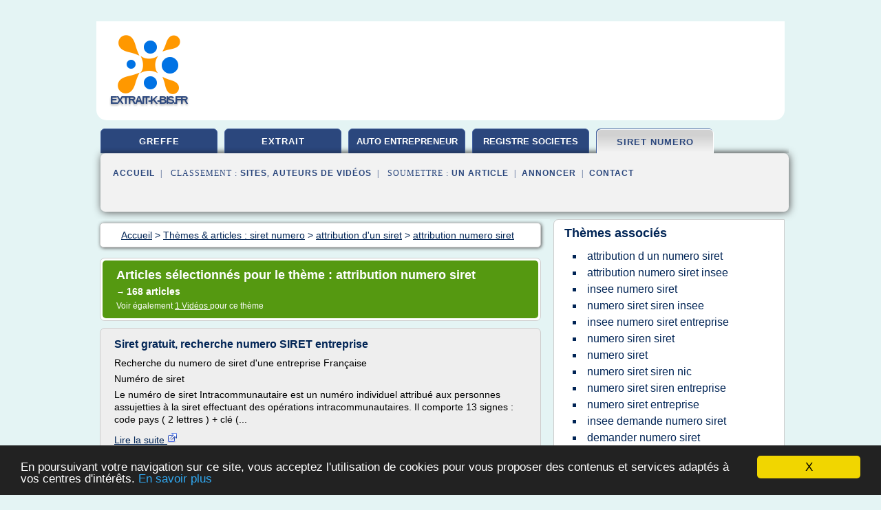

--- FILE ---
content_type: text/html; charset=UTF-8
request_url: https://www.extrait-k-bis.fr/ex1/c,k/bloglist/attribution+numero+siret,0
body_size: 87331
content:
<html><head><title>attribution numero siret :
              Siret gratuit, recherche numero SIRET entreprise
                (article) 
              </title><meta http-equiv="content-type" content="text/html; charset=utf-8"/><meta name="description" content="Sites sur attribution numero siret: ; "/><meta name="keywords" content="siret numero, attribution numero siret, vid&#xE9;os, article, videos, articles, video, vid&#xE9;o"/><meta content="General" name="rating"/><link href="/taggup/css/style,v2.css" rel="stylesheet" type="text/css"/><link href="/taggup/css/fluid_grid.css" rel="stylesheet" type="text/css"/><link href="/taggup/css/glow-tabs/tabs.css" rel="stylesheet" type="text/css"/><script type="text/javascript" src="/taggup//js/taggup.js"><!--NOT EMPTY--></script><script src="/taggup/domains/common/jquery/js/jquery-1.7.1.min.js"><!--NOT EMPTY--></script><script src="/taggup/domains/common/jquery/js/jquery-ui-1.8.17.custom.min.js"><!--NOT EMPTY--></script><link href="/taggup/domains/common/jquery/css/ui-lightness/jquery-ui-1.8.17.custom.css" media="all" type="text/css" rel="stylesheet"/><script type="text/javascript" src="/taggup/domains/common/windows_js_1.3/javascripts/prototype.js"><!--NOT EMPTY--></script><script type="text/javascript" src="/taggup/domains/common/windows_js_1.3/javascripts/window.js"><!--NOT EMPTY--></script><script type="text/javascript" src="/taggup/domains/common/windows_js_1.3/javascripts/effects.js"><!--NOT EMPTY--></script><script type="text/javascript" src="/taggup/domains/common/windows_js_1.3/javascripts/window_ext.js"><!--NOT EMPTY--></script><link href="/taggup/domains/common/windows_js_1.3/themes/default.css" rel="stylesheet" type="text/css"/><script type="text/javascript">var switchTo5x=true;</script>
<script type="text/javascript" src="https://w.sharethis.com/button/buttons.js"></script>
<script type="text/javascript" src="https://s.sharethis.com/loader.js"></script>

<script type="text/javascript">

   jQuery.noConflict();

   jQuery(document).ready(function(){
     jQuery("a.ext").click(function(){ 
        var url = this.href;

        jQuery.ajax({
        async: false,
        type: "GET",
        url: "/logger", 
        data: {
                sid: Math.random(), 
                clicked: url,
		source: window.location.href
        },
        contentType: "application/x-www-form-urlencoded; charset=UTF-8",
        cache: false
        });
        return true; 
    });
  });

  </script><meta name="viewport" content="width=device-width, initial-scale=1"/><script async="" src="https://pagead2.googlesyndication.com/pagead/js/adsbygoogle.js"><!--NOT EMPTY--></script><script>
	  (adsbygoogle = window.adsbygoogle || []).push({
	    google_ad_client: "ca-pub-0960210551554417",
	    enable_page_level_ads: true
	  });
	</script></head><body id="top"><script type="text/javascript">
  window.google_analytics_uacct = "UA-1031560-1"
</script>
<center><div id="fixed_header"><div id="fixed_header_logo"><a href="/"><img border="0" src="/logo.png"/></a></div><div id="fixed_header_menu" style="padding-right: 30px"><a onclick="Element.show('navigation_menu'); Element.hide('show_menu');Element.show('hide_menu');" id="show_menu" style="cursor: pointer">Menu</a><a onclick="Element.hide('navigation_menu'); Element.hide('hide_menu');Element.show('show_menu');" id="hide_menu" style="cursor: pointer">Fermer Menu</a></div></div><script type="text/javascript">
    Element.hide('hide_menu');
  </script><div id="fixed_header_mobile"><div id="fixed_header_mobile_logo"><a href="/"><img border="0" src="/logo.png"/></a></div><div id="fixed_header_mobile_menu" style="padding-right: 30px"><a onclick="Element.show('navigation_menu'); Element.hide('show_mobile_menu');Element.show('hide_mobile_menu');" id="show_mobile_menu" style="cursor: pointer">Menu</a><a onclick="Element.hide('navigation_menu'); Element.hide('hide_mobile_menu');Element.show('show_mobile_menu');" id="hide_mobile_menu" style="cursor: pointer">Fermer Menu</a></div></div><script type="text/javascript">
    Element.hide('hide_mobile_menu');
  </script><script type="text/javascript"><!--
     if(jQuery(window).outerWidth() > 768){
       jQuery("#fixed_header").hide();
     }

     jQuery(window).resize(function () {
        jQuery("#navigation_menu").hide();
        jQuery("#hide_mobile_menu").hide();
        jQuery("#show_mobile_menu").show();
        jQuery("#hide_menu").hide();
        jQuery("#show_menu").show();
        if (jQuery(this).scrollTop() > 80) {
           jQuery("#fixed_header").show();
        } else {
           jQuery("#fixed_header").hide();
        }
     });


     jQuery(window).scroll(function () { 
	jQuery("#navigation_menu").hide();
	jQuery("#hide_mobile_menu").hide();
	jQuery("#show_mobile_menu").show();
	jQuery("#hide_menu").hide();
	jQuery("#show_menu").show();

	if (jQuery(this).scrollTop() > 80) {
           jQuery("#fixed_header").show();
	} else {
	   jQuery("#fixed_header").hide();
	}
     });

      --></script><div id="container"><!--header-top--><div class="logo_container"><table cellspacing="0" cellpadding="10" border="0"><tr><td align="center">      <a href="/">
        <img border="0" src="/logo.png"/>
      </a>
      <div class="logo"><a>extrait-k-bis.fr</a></div>

</td><td><div class="header_banner_ad"><script async src="//pagead2.googlesyndication.com/pagead/js/adsbygoogle.js"></script>
<!-- responsive-text-display -->
<ins class="adsbygoogle"
     style="display:block"
     data-ad-client="ca-pub-0960210551554417"
     data-ad-slot="9996705600"
     data-ad-format="auto"
     data-full-width-responsive="true"></ins>
<script>
(adsbygoogle = window.adsbygoogle || []).push({});
</script>

</div></td></tr></table></div><div id="navigation_menu"><ul><li><a href="/index.html">Accueil</a></li><li><a href="/index.html"> Greffe Du Commerce</a></li><li><a href="/ex1/2/extrait+du+kbis.html"> Extrait Du Kbis</a></li><li><a href="/ex1/3/kbis+auto+entrepreneur.html"> Kbis Auto Entrepreneur</a></li><li><a href="/ex1/4/registre+du+commerce+des+societes.html"> Registre Du Commerce Des Soci&#xE9;t&#xE9;s</a></li><li><a href="/ex1/5/siret+numero.html" id="current" class="selected"> Siret Numero</a></li><li><a href="/ex1/top/blogs/0">Classement de Sites</a></li><li><a href="/ex1/top/producers/0">Classement Auteurs de Vid&#xE9;os</a></li><li><a rel="nofollow" href="/submit.php">
        Soumettre 
      un article</a></li><li><a rel="nofollow" href="/advertise.php">Annoncer</a></li><li><a rel="nofollow" href="/contact.php">Contact</a></li></ul></div><script type="text/javascript">
             Element.hide('navigation_menu');
           </script><div id="header"><ul id="navigation"><li><a href="/index.html">greffe</a></li><li><a href="/ex1/2/extrait+du+kbis.html">extrait</a></li><li><a href="/ex1/3/kbis+auto+entrepreneur.html" style="letter-spacing: 0px;">auto entrepreneur</a></li><li><a href="/ex1/4/registre+du+commerce+des+societes.html" style="letter-spacing: 0px;">registre societes</a></li><li id="current" class="selected"><a href="/ex1/5/siret+numero.html">siret numero</a></li><li class="shadow"/></ul><div id="subnavigation"><span>&#xA0;&#xA0;</span><a href="/index.html">Accueil</a><span>&#xA0;&#xA0;|&#xA0;&#xA0; 
        Classement :
      </span><a href="/ex1/top/blogs/0">Sites</a><span>, </span><a href="/ex1/top/producers/0">Auteurs de Vid&#xE9;os</a><span>&#xA0;&#xA0;|&#xA0;&#xA0; 
        Soumettre :
      </span><a rel="nofollow" href="/submit.php">un article</a><span>&#xA0;&#xA0;|&#xA0;&#xA0;</span><a rel="nofollow" href="/advertise.php">Annoncer</a><span>&#xA0;&#xA0;|&#xA0;&#xA0;</span><a rel="nofollow" href="/contact.php">Contact</a><div id="header_ad"><script type="text/javascript"><!--
        google_ad_client = "pub-0960210551554417";
        /* 728x15, created 3/31/11 */
        google_ad_slot = "0839699374";
        google_ad_width = 728;
        google_ad_height = 15;
        //-->
        </script>
        <script type="text/javascript"
        src="https://pagead2.googlesyndication.com/pagead/show_ads.js">
          <!--NOT EMPTY-->
        </script>
</div></div></div><div id="content"><div id="path"><ol vocab="http://schema.org/" typeof="BreadcrumbList" id="path_BreadcrumbList"><li property="itemListElement" typeof="ListItem"><a property="item" typeof="WebPage" href="/index.html"><span property="name">Accueil</span></a><meta property="position" content="1"/></li><li><span> &gt; </span></li><li property="itemListElement" typeof="ListItem"><a class="selected" property="item" typeof="WebPage" href="/ex1/5/siret+numero.html"><span property="name">Th&#xE8;mes &amp; articles :
                            siret numero</span></a><meta property="position" content="2"/></li><li><span> &gt; </span></li><li property="itemListElement" typeof="ListItem"><a href="/ex1/c,k/bloglist/attribution+d+un+siret,0" typeof="WebPage" property="item"><span property="name">attribution d'un siret</span></a><meta property="position" content="3"/></li><li><span> &gt; </span></li><li property="itemListElement" typeof="ListItem"><a href="/ex1/c,k/bloglist/attribution+numero+siret,0" typeof="WebPage" property="item"><span property="name">attribution numero siret</span></a><meta property="position" content="4"/></li></ol></div><div id="main_content"><div class="pagination"><div class="pagination_inner"><p class="hilite">
        Articles s&#xE9;lectionn&#xE9;s pour le th&#xE8;me : 
      attribution numero siret</p><p> 
		      &#x2192; <span class="bold">168
        articles 
      </span></p><p>
         Voir &#xE9;galement
      <a href="/ex1/c,k/videolist/attribution+numero+siret,0">1 
        Vid&#xE9;os
      </a>
        pour ce th&#xE8;me
      </p></div></div><div id="itemList"><div class="evenItem"><h1>Siret gratuit, recherche numero SIRET entreprise</h1><p>Recherche du numero de siret d'une entreprise Fran&#xE7;aise</p><p>Num&#xE9;ro de siret</p><p>Le num&#xE9;ro de siret Intracommunautaire est un num&#xE9;ro individuel attribu&#xE9; aux personnes assujetties        &#xE0; la siret effectuant des op&#xE9;rations intracommunautaires. Il        comporte 13 signes : code pays ( 2 lettres ) + cl&#xE9; (...<read_more/></p><p><a target="_blank" href="/ex1/blog/www.easysiret.com/0#http://www.easysiret.com/Default.aspx" class="ext" rel="nofollow">
        Lire la suite
      <img class="icon" border="0" src="/taggup/domains/common/ext_arrow.png"/></a></p><p><br/><span class="property">
        Site :
      </span><a href="/ex1/blog/www.easysiret.com/0">http://www.easysiret.com</a></p><p><span class="property">
        Th&#xE8;mes li&#xE9;s 
      : </span><a href="/ex1/c,k/bloglist/recherche+d+entreprise+par+numero+siret,0" style="font-size: &#10;      14px&#10;    ;">recherche d'entreprise par numero siret</a> /
         <a href="/ex1/c,k/bloglist/recherche+d+une+entreprise+par+numero+siret,0" style="font-size: &#10;      14px&#10;    ;">recherche d une entreprise par numero siret</a> /
         <a href="/ex1/c,k/bloglist/siret+gratuit+recherche+numero+siret+entreprise,0" style="font-size: &#10;      12px&#10;    ;">siret gratuit recherche numero siret entreprise</a> /
         <a href="/ex1/c,k/bloglist/recherche+numero+siret+entreprise+gratuit,0" style="font-size: &#10;      12px&#10;    ;">recherche numero siret entreprise gratuit</a> /
         <a href="/ex1/c,k/bloglist/recherche+entreprise+numero+siret,0" style="font-size: &#10;      14px&#10;    ;">recherche entreprise numero siret</a></p><div class="tag_ad">

<style type="text/css">
@media (min-width: 769px) {
div.tag_ad_1_desktop {  }
div.tag_ad_1_mobile { display: none }
}

@media (max-width: 768px) {
div.tag_ad_1_mobile {  }
div.tag_ad_1_desktop { display: none }
}

</style>

<div class="tag_ad_1_desktop">

<script type="text/javascript"><!--
        google_ad_client = "pub-0960210551554417";
        /* 468x15, created 3/31/11 */
        google_ad_slot = "8030561878";
        google_ad_width = 468;
        google_ad_height = 15;
        //-->
        </script>
        <script type="text/javascript"
        src="https://pagead2.googlesyndication.com/pagead/show_ads.js">
          <!--NOT EMPTY-->
        </script>

</div>


<div class="tag_ad_1_mobile">

<script async src="//pagead2.googlesyndication.com/pagead/js/adsbygoogle.js"></script>
<!-- responsive-text-display -->
<ins class="adsbygoogle"
     style="display:block"
     data-ad-client="ca-pub-0960210551554417"
     data-ad-slot="9996705600"
     data-ad-format="auto"></ins>
<script>
(adsbygoogle = window.adsbygoogle || []).push({});
</script>

</div>
</div></div><div class="oddItem"><h2>Comment arreter un numero de siret</h2><p>Comment arreter un numero de siret ?</p><p>comment-arreter.fr &#xBB; COMMENT ARRETER UN NUMERO DE SIRET ?</p><p>Comment arreter un numero de siret, votre aide gratuite</p><p>Pour vous aider sur le th&#xE8;me arreter un numero de siret notre membre actif Joseph a ajout&#xE9; cette page le 03/08/2015 &#xE0; 15h50 pleine de conseils pratiques. M&#xEA;me en 2018, comment arreter un numero de siret est une question souvent pos&#xE9;e, il...<read_more/></p><p><a target="_blank" href="/ex1/blog/unclassified/0#http://www.comment-arreter.fr/comment-arreter-un-numero-de-siret.html" class="ext" rel="nofollow">
        Lire la suite
      <img class="icon" border="0" src="/taggup/domains/common/ext_arrow.png"/></a></p><p><br/><span class="property">
        Site :
      </span>http://www.comment-arreter.fr</p><p><span class="property">
        Th&#xE8;mes li&#xE9;s 
      : </span><a href="/ex1/c,k/bloglist/comment+connaitre+son+numero+siret+auto+entrepreneur,0" style="font-size: &#10;      12px&#10;    ;">comment connaitre son numero siret auto entrepreneur</a> /
         <a href="/ex1/c,k/bloglist/comment+savoir+le+numero+de+siret+d+une+entreprise,0" style="font-size: &#10;      14px&#10;    ;">comment savoir le numero de siret d'une entreprise</a> /
         <a href="/ex1/c,k/bloglist/comment+avoir+un+numero+de+siret+pour+auto+entrepreneur,0" style="font-size: &#10;      14px&#10;    ;">comment avoir un numero de siret pour auto entrepreneur</a> /
         <a href="/ex1/c,k/bloglist/comment+connaitre+le+numero+siret+d+une+entreprise,0" style="font-size: &#10;      12px&#10;    ;">comment connaitre le numero siret d'une entreprise</a> /
         <a href="/ex1/c,k/bloglist/comment+faire+pour+avoir+son+numero+siret,0" style="font-size: &#10;      14px&#10;    ;">comment faire pour avoir son numero siret</a></p><div class="tag_ad">

<style type="text/css">
@media (min-width: 769px) {
div.tag_ad_2_desktop {  }
div.tag_ad_2_mobile { display: none }
}

@media (max-width: 768px) {
div.tag_ad_2_mobile {  }
div.tag_ad_2_desktop { display: none }
}

</style>

<div class="tag_ad_2_desktop">

<script type="text/javascript"><!--
        google_ad_client = "pub-0960210551554417";
        /* 468x15, created 3/31/11 */
        google_ad_slot = "8030561878";
        google_ad_width = 468;
        google_ad_height = 15;
        //-->
        </script>
        <script type="text/javascript"
        src="https://pagead2.googlesyndication.com/pagead/show_ads.js">
          <!--NOT EMPTY-->
        </script>

</div>


<div class="tag_ad_2_mobile">

<script async src="//pagead2.googlesyndication.com/pagead/js/adsbygoogle.js"></script>
<!-- responsive-text-display -->
<ins class="adsbygoogle"
     style="display:block"
     data-ad-client="ca-pub-0960210551554417"
     data-ad-slot="9996705600"
     data-ad-format="auto"></ins>
<script>
(adsbygoogle = window.adsbygoogle || []).push({});
</script>

</div>
</div></div><div class="evenItem"><h2>Comment obtenir le num&#xE9;ro SIRET d'un &#xE9;tablissement ...</h2><p>Comment obtenir le num&#xE9;ro SIRET d'un &#xE9;tablissement ?</p><p>Comment obtenir le num&#xE9;ro SIRET d'un &#xE9;tablissement ?</p><p>Retrouver le num&#xE9;ro SIRET de son point de vente pour se r&#xE9;f&#xE9;rencer sur le site annuaire.com de la Poste</p><p>&#xC9;crit par Partoo</p><p>Mis &#xE0; jour il y a plus d'une semaine</p><p>Le num&#xE9;ro SIRET (Syst&#xE8;me d'identification du r&#xE9;pertoire des &#xE9;tablissements) est un num&#xE9;ro d'identification unique attribu&#xE9; &#xE0; chaque &#xE9;tablissement selon une codification INSEE. Chaque point de vente de votre r&#xE9;seau a donc un num&#xE9;ro de SIRET unique. Toutes les entreprises re&#xE7;oivent un...<read_more/></p><p><a target="_blank" href="/ex1/blog/unclassified/0#https://help.partoo.fr/1-premiers-pas-et-mise-en-place/comment-obtenir-le-numero-siret-dun-etablissement" class="ext" rel="nofollow">
        Lire la suite
      <img class="icon" border="0" src="/taggup/domains/common/ext_arrow.png"/></a></p><p><br/><span class="property">
        Site :
      </span>https://help.partoo.fr</p><div class="tag_ad">
<script async src="//pagead2.googlesyndication.com/pagead/js/adsbygoogle.js"></script>
<!-- responsive-text-display -->
<ins class="adsbygoogle"
     style="display:block"
     data-ad-client="ca-pub-0960210551554417"
     data-ad-slot="9996705600"
     data-ad-format="auto"></ins>
<script>
(adsbygoogle = window.adsbygoogle || []).push({});
</script>

</div></div><div class="oddItem"><h2>Numero SIRET</h2><p>Le num&#xE9;ro SIRET est un code unique donn&#xE9; par l'INSEE &#xE0; chaque &#xE9;tablissement (principal ou secondaire).</p><p>Que signifie SIRET ?</p><p>SIRET signifie Syst&#xE8;me d'Identification du R&#xE9;pertoire des Etablissements. Il s'agit d'un identifiant g&#xE9;ographique d'un &#xE9;tablissement ou d'une entreprise. Ce num&#xE9;ro SIRET est ferm&#xE9; lorsque l'activit&#xE9; cesse dans l'&#xE9;tablissement concern&#xE9; ou lorsque celui-ci change...<read_more/></p><p><a target="_blank" href="/ex1/blog/www.easysiret.com/0#http://www.easysiret.com/numero-siret.aspx" class="ext" rel="nofollow">
        Lire la suite
      <img class="icon" border="0" src="/taggup/domains/common/ext_arrow.png"/></a></p><p><br/><span class="property">
        Site :
      </span><a href="/ex1/blog/www.easysiret.com/0">http://www.easysiret.com</a></p><p><span class="property">
        Th&#xE8;mes li&#xE9;s 
      : </span><a href="/ex1/c,k/bloglist/comment+verifier+le+numero+siret+d+une+entreprise,0" style="font-size: &#10;      14px&#10;    ;">comment verifier le numero siret d'une entreprise</a> /
         <a href="/ex1/c,k/bloglist/exemple+numero+siret+entreprise,0" style="font-size: &#10;      14px&#10;    ;">exemple numero siret entreprise</a> /
         <a href="/ex1/c,k/bloglist/insee+numero+siret+entreprise,0" style="font-size: &#10;      14px&#10;    ;">insee numero siret entreprise</a> /
         <a href="/ex1/c,k/bloglist/numero+siret+siren+entreprise,0" style="font-size: &#10;      16px&#10;    ;">numero siret siren entreprise</a> /
         <a href="/ex1/c,k/bloglist/verifier+numero+siret+entreprise,0" style="font-size: &#10;      14px&#10;    ;">verifier numero siret entreprise</a></p></div><div class="evenItem"><h2>Num&#xE9;ro Siren et Siret - Creer Entreprise</h2><p>Qu'est-ce que le num&#xE9;ro Siren d'une entreprise ? Quelle diff&#xE9;rence avec le num&#xE9;ro Siret ? A quoi servent ces num&#xE9;ros ?</p><p>En France, l'Insee (Institut National de la Statistique et des Etudes Economiques) g&#xE8;re le r&#xE9;pertoire SIRENE (syst&#xE8;me informatique du r&#xE9;pertoire des entreprises et de leurs &#xE9;tablissements).&#xA0; Ce syst&#xE8;me r&#xE9;pertorie les num&#xE9;ros Siren et Siret ; il est reli&#xE9; aux centres...<read_more/></p><p><a target="_blank" href="/ex1/blog/www.creerentreprise.fr/0#https://www.creerentreprise.fr/definition-numero-siren-siret/" class="ext" rel="nofollow">
        Lire la suite
      <img class="icon" border="0" src="/taggup/domains/common/ext_arrow.png"/></a></p><p><br/><span class="property">
        Site :
      </span><a href="/ex1/blog/www.creerentreprise.fr/0">https://www.creerentreprise.fr</a></p></div><div class="oddItem"><h2>Siret association - FRPA - F&#xE9;d&#xE9;ration des retrait&#xE9;s et ...</h2><p>Aides &#xE0; la gestion des associations</p><p>Au moment de la d&#xE9;claration de l'association en pr&#xE9;fecture, aucun num&#xE9;ro Siret ou Siren n'est attribu&#xE9; par l'administration. Seul un num&#xE9;ro RNA (Registre National des Associations) est d&#xE9;livr&#xE9; pour identifier l'association. Ce num&#xE9;ro RNA ne doit pas &#xEA;tre confondu avec le num&#xE9;ro de Siret.</p><p>Le num&#xE9;ro Siret pour une association est normalement...<read_more/></p><p><a target="_blank" href="/ex1/blog/unclassified/0#http://www.frpa54.fr/siret-association/" class="ext" rel="nofollow">
        Lire la suite
      <img class="icon" border="0" src="/taggup/domains/common/ext_arrow.png"/></a></p><p><br/><span class="property">
        Site :
      </span>http://www.frpa54.fr</p></div><div class="evenItem"><h2>Comment demander un num&#xE9;ro Siren ou Siret</h2><p>Comment demander un num&#xE9;ro Siren ou Siret ?</p><p>janvier 20, 2019</p><p>janvier 23, 2019</p><p>SIREN ou SIRET?</p><p>Les autorit&#xE9;s fiscales fran&#xE7;aises attribuent des num&#xE9;ros diff&#xE9;rents aux entreprises enregistr&#xE9;es. Chacun de ces nombres a une signification et un format diff&#xE9;rents:</p><p>&#xA0;</p><p>Les num&#xE9;ros SIREN sont d&#xE9;livr&#xE9;s par les autorit&#xE9;s statistiques (INSEE). Il est compos&#xE9; de 9 chiffres. Les 8 premiers chiffres...<read_more/></p><p><a target="_blank" href="/ex1/blog/demander-kbis.fr/0#https://demander-kbis.fr/comment-faire/comment-demander-numero-siren-siret-insee/" class="ext" rel="nofollow">
        Lire la suite
      <img class="icon" border="0" src="/taggup/domains/common/ext_arrow.png"/></a></p><p><br/><span class="property">
        Site :
      </span><a href="/ex1/blog/demander-kbis.fr/0">https://demander-kbis.fr</a></p></div><div class="oddItem"><h2>v&#xE9;rification du num&#xE9;ro SIREN SIRET TVA intracommunautaire ...</h2><p>RCS, SIREN, SIRET et N&#xB0; TVA</p><p>&#xA0;</p><p>Le num&#xE9;ro RCS</p><p>L'immatriculation au Registre du Commerce et des Soci&#xE9;t&#xE9;s.</p><p>L'immatriculation au registre du commerce et des soci&#xE9;t&#xE9;s a un caract&#xE8;re          personnel. Nul ne peut &#xEA;tre immatricul&#xE9; plusieurs fois &#xE0; un m&#xEA;me          registre (article R 123-31 du code de commerce).</p><p>Toute personne physique ou morale qui a une activit&#xE9; commerciale doit         ...<read_more/></p><p><a target="_blank" href="/ex1/blog/www.agecsa.com/0#http://www.agecsa.com/expert_comptable_siret.html" class="ext" rel="nofollow">
        Lire la suite
      <img class="icon" border="0" src="/taggup/domains/common/ext_arrow.png"/></a></p><p><br/><span class="property">
        Site :
      </span><a href="/ex1/blog/www.agecsa.com/0">agecsa.com</a></p></div><div class="evenItem"><h2>v&#xE9;rification du num&#xE9;ro SIREN SIRET TVA intracommunautaire ...</h2><p>RCS, SIREN, SIRET et N&#xB0; TVA</p><p>&#xA0;</p><p>Le num&#xE9;ro RCS</p><p>L'immatriculation au Registre du Commerce et des Soci&#xE9;t&#xE9;s.</p><p>L'immatriculation au registre du commerce et des soci&#xE9;t&#xE9;s a un caract&#xE8;re          personnel. Nul ne peut &#xEA;tre immatricul&#xE9; plusieurs fois &#xE0; un m&#xEA;me          registre (article R 123-31 du code de commerce).</p><p>Toute personne physique ou morale qui a une activit&#xE9; commerciale doit         ...<read_more/></p><p><a target="_blank" href="/ex1/blog/www.agecsa.com/0#https://www.agecsa.com/expert_comptable_siret.html" class="ext" rel="nofollow">
        Lire la suite
      <img class="icon" border="0" src="/taggup/domains/common/ext_arrow.png"/></a></p><p><br/><span class="property">
        Site :
      </span><a href="/ex1/blog/www.agecsa.com/0">agecsa.com</a></p></div><div class="oddItem"><h2>v&#xE9;rification du num&#xE9;ro SIREN SIRET TVA intracommunautaire ...</h2><p>RCS, SIREN, SIRET et N&#xB0; TVA</p><p>&#xA0;</p><p>Le num&#xE9;ro RCS</p><p>L'immatriculation au Registre du Commerce et des Soci&#xE9;t&#xE9;s.</p><p>L'immatriculation au registre du commerce et des soci&#xE9;t&#xE9;s a un caract&#xE8;re          personnel. Nul ne peut &#xEA;tre immatricul&#xE9; plusieurs fois &#xE0; un m&#xEA;me          registre (article R 123-31 du code de commerce).</p><p>Toute personne physique ou morale qui a une activit&#xE9; commerciale doit         ...<read_more/></p><p><a target="_blank" href="/ex1/blog/agecsa.com/0#https://agecsa.com/expert_comptable_siret.html" class="ext" rel="nofollow">
        Lire la suite
      <img class="icon" border="0" src="/taggup/domains/common/ext_arrow.png"/></a></p><p><br/><span class="property">
        Site :
      </span><a href="/ex1/blog/agecsa.com/0">agecsa.com</a></p></div><div class="evenItem"><h2>v&#xE9;rification du num&#xE9;ro SIREN SIRET TVA intracommunautaire ...</h2><p>RCS, SIREN, SIRET et N&#xB0; TVA</p><p>&#xA0;</p><p>Le num&#xE9;ro RCS</p><p>L'immatriculation au Registre du Commerce et des Soci&#xE9;t&#xE9;s.</p><p>L'immatriculation au registre du commerce et des soci&#xE9;t&#xE9;s a un caract&#xE8;re          personnel. Nul ne peut &#xEA;tre immatricul&#xE9; plusieurs fois &#xE0; un m&#xEA;me          registre (article R 123-31 du code de commerce).</p><p>Toute personne physique ou morale qui a une activit&#xE9; commerciale doit         ...<read_more/></p><p><a target="_blank" href="/ex1/blog/agecsa.com/0#http://agecsa.com/expert_comptable_siret.html" class="ext" rel="nofollow">
        Lire la suite
      <img class="icon" border="0" src="/taggup/domains/common/ext_arrow.png"/></a></p><p><br/><span class="property">
        Site :
      </span><a href="/ex1/blog/agecsa.com/0">agecsa.com</a></p></div><div class="oddItem"><h2>Obtenir ou modifier un num&#xE9;ro SIRET - ACEGAA</h2><p>Newsletter Mars 2019</p><p>Obtenir ou modifier un num&#xE9;ro SIRET</p><p>Le num&#xE9;ro SIRET est un num&#xE9;ro &#xE0; 14 chiffres attribu&#xE9; par l'INSEE pour identifier un &#xE9;tablissement comme acteur &#xE9;conomique.</p><p>QU'EST-CE QU'UN NUMERO SIRET&#xA0;?</p><p>Les associations sont tenues de demander un num&#xE9;ro SIRET pour solliciter une subvention, &#xE9;tablir des factures, embaucher un salari&#xE9; ou payer des imp&#xF4;ts. S'il ne s'agit donc pas d'une formalit&#xE9; obligatoire d&#xE8;s la...<read_more/></p><p><a target="_blank" href="/ex1/blog/acegaa.org/0#http://acegaa.org/Obtenir-ou-modifier-un-numero-SIRET" class="ext" rel="nofollow">
        Lire la suite
      <img class="icon" border="0" src="/taggup/domains/common/ext_arrow.png"/></a></p><p><span class="property">Date: </span>2019-03-25 10:33:04<br/><span class="property">
        Site :
      </span><a href="/ex1/blog/acegaa.org/0">acegaa.org</a></p><p><span class="property">
        Th&#xE8;mes li&#xE9;s 
      : </span><a href="/ex1/c,k/bloglist/insee+demande+numero+siret+association,0" style="font-size: &#10;      14px&#10;    ;">insee demande numero siret association</a> /
         <a href="/ex1/c,k/bloglist/demande+d+un+numero+de+siret+pour+une+association,0" style="font-size: &#10;      14px&#10;    ;">demande d'un numero de siret pour une association</a> /
         <a href="/ex1/c,k/bloglist/obtenir+numero+siret+association+insee,0" style="font-size: &#10;      12px&#10;    ;">obtenir numero siret association insee</a> /
         <a href="/ex1/c,k/bloglist/numero+siret+association+changement+d+adresse,0" style="font-size: &#10;      12px&#10;    ;">numero siret association changement d'adresse</a> /
         <a href="/ex1/c,k/bloglist/demande+numero+siret+siren+association,0" style="font-size: &#10;      14px&#10;    ;">demande numero siret siren association</a></p></div><div class="evenItem"><h2>Obtenir ou modifier un num&#xE9;ro SIRET - ACEGAA</h2><p>Newsletter D&#xE9;cembre 2017</p><p>Obtenir ou modifier un num&#xE9;ro SIRET</p><p>Le num&#xE9;ro SIRET est un num&#xE9;ro &#xE0; 14 chiffres attribu&#xE9; par l'INSEE pour identifier un &#xE9;tablissement comme acteur &#xE9;conomique.</p><p>QU'EST-CE QU'UN NUMERO SIRET&#xA0;?</p><p>Les associations sont tenues de demander un num&#xE9;ro SIRET pour solliciter une subvention, &#xE9;tablir des factures, embaucher un salari&#xE9; ou payer des imp&#xF4;ts. S'il ne s'agit donc pas d'une formalit&#xE9; obligatoire d&#xE8;s la...<read_more/></p><p><a target="_blank" href="/ex1/blog/acegaa.org/0#https://acegaa.org/Obtenir-ou-modifier-un-numero-SIRET" class="ext" rel="nofollow">
        Lire la suite
      <img class="icon" border="0" src="/taggup/domains/common/ext_arrow.png"/></a></p><p><br/><span class="property">
        Site :
      </span><a href="/ex1/blog/acegaa.org/0">acegaa.org</a></p><p><span class="property">
        Th&#xE8;mes li&#xE9;s 
      : </span><a href="/ex1/c,k/bloglist/insee+demande+numero+siret+association,0" style="font-size: &#10;      14px&#10;    ;">insee demande numero siret association</a> /
         <a href="/ex1/c,k/bloglist/demande+d+un+numero+de+siret+pour+une+association,0" style="font-size: &#10;      14px&#10;    ;">demande d'un numero de siret pour une association</a> /
         <a href="/ex1/c,k/bloglist/obtenir+numero+siret+association+insee,0" style="font-size: &#10;      12px&#10;    ;">obtenir numero siret association insee</a> /
         <a href="/ex1/c,k/bloglist/numero+siret+association+changement+d+adresse,0" style="font-size: &#10;      12px&#10;    ;">numero siret association changement d'adresse</a> /
         <a href="/ex1/c,k/bloglist/demande+numero+siret+siren+association,0" style="font-size: &#10;      14px&#10;    ;">demande numero siret siren association</a></p></div><div class="oddItem"><h2>Num&#xE9;ro SIRET d'un &#xE9;tablissement - Assurance cr&#xE9;dit entreprise</h2><p>Num&#xE9;ro SIRET d'un &#xE9;tablissement</p><p>Le num&#xE9;ro SIRET est un identifiant g&#xE9;ographique d'&#xE9;tablissement. C'est un num&#xE9;ro de 14 chiffres compos&#xE9; de deux parties attribu&#xE9; &#xE0; chaque &#xE9;tablissement par l'INSEE.</p><p>Il permet d'identifier dans un ordre s&#xE9;quentiel chaque &#xE9;tablissement de la m&#xEA;me entreprise m&#xEA;me si il existe qu'un seul &#xE9;tablissement unique.</p><p>Il a &#xE9;t&#xE9; cr&#xE9;&#xE9; en 1973 pour simplifier...<read_more/></p><p><a target="_blank" href="/ex1/blog/www.assurance-credit-entreprise.fr/0#http://www.assurance-credit-entreprise.fr/glossary/numero-siret-etablissement/" class="ext" rel="nofollow">
        Lire la suite
      <img class="icon" border="0" src="/taggup/domains/common/ext_arrow.png"/></a></p><p><br/><span class="property">
        Site :
      </span><a href="/ex1/blog/www.assurance-credit-entreprise.fr/0">http://www.assurance-credit-entreprise.fr</a></p><p><span class="property">
        Th&#xE8;mes li&#xE9;s 
      : </span><a href="/ex1/c,k/bloglist/comment+verifier+le+numero+siret+d+une+entreprise,0" style="font-size: &#10;      14px&#10;    ;">comment verifier le numero siret d'une entreprise</a> /
         <a href="/ex1/c,k/bloglist/verifier+numero+siren+d+entreprise,0" style="font-size: &#10;      14px&#10;    ;">verifier numero siren d'entreprise</a> /
         <a href="/ex1/c,k/bloglist/verifier+le+numero+de+siren+d+une+entreprise,0" style="font-size: &#10;      14px&#10;    ;">verifier le numero de siren d'une entreprise</a> /
         <a href="/ex1/c,k/bloglist/numero+de+siren+d+une+entreprise,0" style="font-size: &#10;      18px&#10;    ;">numero de siren d'une entreprise</a> /
         <a href="/ex1/c,k/bloglist/obtenir+le+numero+de+siret+d+une+societe,0" style="font-size: &#10;      14px&#10;    ;">obtenir le numero de siret d'une societe</a></p></div><div class="evenItem"><h2>Siret gratuit, recherche numero SIRET entreprise</h2><p>Arr&#xEA;t du service EasySiret</p><p>Bonjour,</p><p>Le service "EasySiret" qui vous permet de retrouver facilement le num&#xE9;ro de SIRET d'une entreprise ne sera plus disponible &#xE0; compter du 20/01/2018.</p><p>A compter de ce jour l'achat de nouveaux cr&#xE9;dits n'est plus possible en ligne.</p><p>Pour toute question compl&#xE9;mentaire, nous vous invitions &#xE0; contacter notre support client par mail : contact@easysiret.com</p><p>Recherche du numero de siret d'une entreprise...<read_more/></p><p><a target="_blank" href="/ex1/blog/www.easysiret.com/0#http://www.easysiret.com/" class="ext" rel="nofollow">
        Lire la suite
      <img class="icon" border="0" src="/taggup/domains/common/ext_arrow.png"/></a></p><p><br/><span class="property">
        Site :
      </span><a href="/ex1/blog/www.easysiret.com/0">http://www.easysiret.com</a></p><p><span class="property">
        Th&#xE8;mes li&#xE9;s 
      : </span><a href="/ex1/c,k/bloglist/recherche+d+entreprise+par+numero+siret,0" style="font-size: &#10;      14px&#10;    ;">recherche d'entreprise par numero siret</a> /
         <a href="/ex1/c,k/bloglist/recherche+d+une+entreprise+par+numero+siret,0" style="font-size: &#10;      14px&#10;    ;">recherche d une entreprise par numero siret</a> /
         <a href="/ex1/c,k/bloglist/siret+gratuit+recherche+numero+siret+entreprise,0" style="font-size: &#10;      12px&#10;    ;">siret gratuit recherche numero siret entreprise</a> /
         <a href="/ex1/c,k/bloglist/recherche+numero+siret+entreprise+gratuit,0" style="font-size: &#10;      12px&#10;    ;">recherche numero siret entreprise gratuit</a> /
         <a href="/ex1/c,k/bloglist/recherche+entreprise+numero+siret,0" style="font-size: &#10;      14px&#10;    ;">recherche entreprise numero siret</a></p></div><div class="oddItem"><h2>SIRET Auto-Entrepreneur - Tout savoir sur le SIRET en auto ...</h2><p>Infographie r&#xE9;capitulative</p><p>Qu'est-ce que le num&#xE9;ro SIRET ?</p><p>Le Syst&#xE8;me d'Identification du R&#xE9;pertoire des Etablissements (SIRET) est un code d&#xE9;livr&#xE9; par l'INSEE au moment de votre cr&#xE9;ation d'entreprise. Ce num&#xE9;ro est l'identifiant de votre auto-entreprise au r&#xE9;pertoire Sirene. Vous le recevez par courrier postal dans un d&#xE9;lai d'environ 15 jours suivant votre date d'inscription au r&#xE9;gime...<read_more/></p><p><a target="_blank" href="/ex1/blog/www.portail-autoentrepreneur.fr/0#https://www.portail-autoentrepreneur.fr/actualites/siren-siret-auto-entrepreneur" class="ext" rel="nofollow">
        Lire la suite
      <img class="icon" border="0" src="/taggup/domains/common/ext_arrow.png"/></a></p><p><br/><span class="property">
        Site :
      </span><a href="/ex1/blog/www.portail-autoentrepreneur.fr/0">https://www.portail-autoentrepreneur.fr</a></p></div><div class="evenItem"><h2>SIRET Auto-Entrepreneur - Tout savoir sur le SIRET en auto ...</h2><p>Le num&#xE9;ro SIRET est compos&#xE9; de 14 chiffres :</p><p>un SIREN : un code INSEE unique compos&#xE9; de 9 chiffres</p><p>un code NIC (Num&#xE9;ro Interne de Classement) : un identifiant compos&#xE9; de 5 chiffres plac&#xE9;s &#xE0; la fin du SIREN. Il sert &#xE0; identifier chaque &#xE9;tablissement d'une entreprise</p><p>Celui-ci figure &#xE9;galement sur l'extrait K-bis d'une entreprise (extrait K pour les auto-entrepreneurs et seuls ceux...<read_more/></p><p><a target="_blank" href="/ex1/blog/www.portail-autoentrepreneur.fr/0#https://www.portail-autoentrepreneur.fr/actualites/siren-siret-auto-entrepreneur?fb_comment_id=1283488101696319_1683801521664973" class="ext" rel="nofollow">
        Lire la suite
      <img class="icon" border="0" src="/taggup/domains/common/ext_arrow.png"/></a></p><p><br/><span class="property">
        Site :
      </span><a href="/ex1/blog/www.portail-autoentrepreneur.fr/0">https://www.portail-autoentrepreneur.fr</a></p></div><div class="oddItem"><h2>SIRET auto-entrepreneur : d&#xE9;finition, int&#xE9;r&#xEA;t, obtention</h2><p>O&#xF9; le num&#xE9;ro SIRET de l'auto-entrepreneur doit-il appara&#xEE;tre&#xA0;?</p><p>Num&#xE9;ro SIRET&#xA0;: l'auto-entrepreneur doit-il en poss&#xE9;der&#xA0;?</p><p>Mis en place en 2009, le r&#xE9;gime de l'auto-entrepreneur se distingue par sa proc&#xE9;dure de cr&#xE9;ation relativement ais&#xE9;e.</p><p>Ce statut s'accompagne de divers avantages comme des formations de cr&#xE9;ation all&#xE9;g&#xE9;es, des cotisations sociales proportionnelles au chiffre...<read_more/></p><p><a target="_blank" href="/ex1/blog/www.legalplace.fr/0#https://www.legalplace.fr/guides/siret-auto-entrepreneur/" class="ext" rel="nofollow">
        Lire la suite
      <img class="icon" border="0" src="/taggup/domains/common/ext_arrow.png"/></a></p><p><br/><span class="property">
        Site :
      </span><a href="/ex1/blog/www.legalplace.fr/0">https://www.legalplace.fr</a></p></div><div class="evenItem"><h2>Num&#xE9;ro SIRET : de quoi s&#x2019;agit-il, et comment l&#x2019;obtenir</h2><p>linkedin</p><p>L'attribution d'un num&#xE9;ro SIRET est une &#xE9;tape oblig&#xE9;e apr&#xE8;s la d&#xE9;claration d'activit&#xE9; de l'entreprise ou l'ouverture d'un nouvel &#xE9;tablissement au sein de la soci&#xE9;t&#xE9;. Le SIRET, plus pr&#xE9;cis que le SIREN, permet en effet d'identifier sans ambigu&#xEF;t&#xE9; chacun des &#xE9;tablissements de l'entreprise. Ce num&#xE9;ro est public, et facile &#xE0; r&#xE9;cup&#xE9;rer.</p><p>Qu'est-ce que le num&#xE9;ro SIRET ?</p><p>Le...<read_more/></p><p><a target="_blank" href="/ex1/blog/www.petite-entreprise.net/0#https://www.petite-entreprise.net/articles/Creer-sa-boite/Comment-obtenir-ou-trouver-un-numero-SIRET" class="ext" rel="nofollow">
        Lire la suite
      <img class="icon" border="0" src="/taggup/domains/common/ext_arrow.png"/></a></p><p><br/><span class="property">
        Site :
      </span><a href="/ex1/blog/www.petite-entreprise.net/0">https://www.petite-entreprise.net</a></p></div><div class="oddItem"><h2>TROUVER SON NUMERO SIRET A PARTIR DU NUMERO SIREN</h2><p>Nous sommes l'association "Entraide Evang&#xE9;lque de l'Arche". Nous n'avons que le num&#xE9;ro de siren de l'association et nous avons absolument besoin du numero de siret de l'association. Comment devons nous proc&#xE9;der pour l'obtenir?  Merci de votre r&#xE9;ponse.</p><p>1 r&#xE9;ponse pour &#xAB;&#xA0;</p><p>TROUVER SON NUMERO SIRET A PARTIR DU NUMERO SIREN</p><p>&#xA0;&#xBB;</p><p>Le 27/03/2009 &#xE0; 20h04</p><p>[ ! ]</p><p>Le num&#xE9;ro Siret (code INSEE) permet...<read_more/></p><p><a target="_blank" href="/ex1/blog/experts-univers.com/0#http://experts-univers.com/trouver-son-numero-siret-partir-numero-siren.html" class="ext" rel="nofollow">
        Lire la suite
      <img class="icon" border="0" src="/taggup/domains/common/ext_arrow.png"/></a></p><p><span class="property">Date: </span>2019-03-25 10:08:49<br/><span class="property">
        Site :
      </span><a href="/ex1/blog/experts-univers.com/0">experts-univers.com</a></p></div><div class="evenItem"><h2>Num&#xE9;ro de SIRET : d&#xE9;finition et obtention. - Experts de l ...</h2><p>Par R&#xE9;daction 2 commentaires Votez pour cet article</p><p>3 votes</p><p>En France, chaque entreprise dispose de son num&#xE9;ro de SIRET d&#xE8;s lors qu'elle est inscrite au RCS, Registre du Commerce et des Soci&#xE9;t&#xE9;s. Toute personne morale ou physique qui cr&#xE9;e une entreprise doit s'y inscrire.</p><p>Le num&#xE9;ro de SIRET constitue l'identifiant unique de chaque &#xE9;tablissement d'une entreprise. Il s'obtient apr&#xE8;s...<read_more/></p><p><a target="_blank" href="/ex1/blog/unclassified/0#http://www.expertsdelentreprise.com/Numero-de-SIRET-definition-et-obtention" class="ext" rel="nofollow">
        Lire la suite
      <img class="icon" border="0" src="/taggup/domains/common/ext_arrow.png"/></a></p><p><span class="property">Date: </span>2019-03-25 11:35:12<br/><span class="property">
        Site :
      </span>http://www.expertsdelentreprise.com</p></div><div class="oddItem"><h2>Comment obtenir un num&#xE9;ro Siret ? | Bordeaux</h2><p>Vous &#xEA;tes une association</p><p>Comment obtenir un num&#xE9;ro Siret ?</p><p>Si votre association souhaite recevoir des subventions, elle doit...<read_more/></p><p><a target="_blank" href="/ex1/blog/www.bordeaux.fr/0#http://www.bordeaux.fr/p93408/comment-obtenir-un-numero-siret-" class="ext" rel="nofollow">
        Lire la suite
      <img class="icon" border="0" src="/taggup/domains/common/ext_arrow.png"/></a></p><p><br/><span class="property">
        Site :
      </span><a href="/ex1/blog/www.bordeaux.fr/0">bordeaux.fr</a></p><p><span class="property">
        Th&#xE8;mes li&#xE9;s 
      : </span><a href="/ex1/c,k/bloglist/comment+obtenir+un+numero+de+siret+pour+une+association,0" style="font-size: &#10;      12px&#10;    ;">comment obtenir un numero de siret pour une association</a> /
         <a href="/ex1/c,k/bloglist/obtenir+numero+siret+association+insee,0" style="font-size: &#10;      12px&#10;    ;">obtenir numero siret association insee</a> /
         <a href="/ex1/c,k/bloglist/obtenir+un+numero+de+siret+association,0" style="font-size: &#10;      14px&#10;    ;">obtenir un numero de siret association</a> /
         <a href="/ex1/c,k/bloglist/comment+obtenir+un+numero+de+siret,0" style="font-size: &#10;      14px&#10;    ;">comment obtenir un numero de siret</a> /
         <a href="/ex1/c,k/bloglist/attribution+d+un+numero+de+siret+pour+une+association,0" style="font-size: &#10;      14px&#10;    ;">attribution d'un numero de siret pour une association</a></p></div><div class="evenItem"><h2>Je ne trouve pas le N&#xB0; SIRET de ma structure d'accueil ...</h2><p>&#xA0;</p><p>Qu'est ce qu'un num&#xE9;ro SIRET et o&#xF9; le trouver ?</p><p>Le SIRET (Syst&#xE8;me d'Identification du R&#xE9;pertoire des ETablissements) est un num&#xE9;ro &#xE0; 14 chiffres qui permet d'identifier un &#xE9;tablissement bas&#xE9; en France m&#xE9;tropolitaine.</p><p>Cet identifiant de 14 chiffres attribu&#xE9; par l'INSEE est articul&#xE9; en deux parties :</p><p>le num&#xE9;ro SIREN compos&#xE9; des 9 premiers chiffres du num&#xE9;ro SIRET</p><p>le NIC compos&#xE9;...<read_more/></p><p><a target="_blank" href="/ex1/blog/unclassified/0#https://www.univ-rennes2.fr/suio-ip/je-ne-trouve-pas-n-siret-code-naf" class="ext" rel="nofollow">
        Lire la suite
      <img class="icon" border="0" src="/taggup/domains/common/ext_arrow.png"/></a></p><p><span class="property">Date: </span>2018-01-06 16:02:12<br/><span class="property">
        Site :
      </span>https://www.univ-rennes2.fr</p><p><span class="property">
        Th&#xE8;mes li&#xE9;s 
      : </span><a href="/ex1/c,k/bloglist/comment+trouver+le+numero+de+siret+d+une+societe,0" style="font-size: &#10;      14px&#10;    ;">comment trouver le numero de siret d'une societe</a> /
         <a href="/ex1/c,k/bloglist/comment+trouver+numero+siret+gratuitement,0" style="font-size: &#10;      12px&#10;    ;">comment trouver numero siret gratuitement</a> /
         <a href="/ex1/c,k/bloglist/comment+trouver+son+numero+siret,0" style="font-size: &#10;      14px&#10;    ;">comment trouver son numero siret</a> /
         <a href="/ex1/c,k/bloglist/attribution+d+un+numero+siret,0" style="font-size: &#10;      16px&#10;    ;">attribution d un numero siret</a> /
         <a href="/ex1/c,k/bloglist/recherche+d+un+numero+siret,0" style="font-size: &#10;      14px&#10;    ;">recherche d un numero siret</a></p></div><div class="oddItem"><h2>L&#x2019;immatriculation : Obtenir son Num&#xE9;ro SIRET - Option R&#xE9;el</h2><p>0</p><p>Le num&#xE9;ro SIRET (Syst&#xE8;me d'Identification du R&#xE9;pertoire des Etablissements) est un num&#xE9;ro unique d'identification de chaque entreprise. Il est d&#xE9;livre par l'INSEE et il est compos&#xE9;:</p><p>Du num&#xE9;ro SIREN&#xA0;: compos&#xE9; de 9 chiffres, le SIREN sera utilis&#xE9; dans tous &#xE9;changes avec les organismes publics&#xA0;;</p><p>Du SIRET&#xA0;: c'est le SIREN suivi de 5 chiffres qui identifient chaque &#xE9;tablissement de la...<read_more/></p><p><a target="_blank" href="/ex1/blog/unclassified/0#http://www.optionreel.com/limmatriculation-obtenir-son-numero-siret/" class="ext" rel="nofollow">
        Lire la suite
      <img class="icon" border="0" src="/taggup/domains/common/ext_arrow.png"/></a></p><p><br/><span class="property">
        Site :
      </span>http://www.optionreel.com</p><p><span class="property">
        Th&#xE8;mes li&#xE9;s 
      : </span><a href="/ex1/c,k/bloglist/obtenir+le+numero+de+siret+d+une+societe,0" style="font-size: &#10;      14px&#10;    ;">obtenir le numero de siret d'une societe</a> /
         <a href="/ex1/c,k/bloglist/insee+obtenir+numero+siret,0" style="font-size: &#10;      14px&#10;    ;">insee obtenir numero siret</a> /
         <a href="/ex1/c,k/bloglist/attribution+d+un+numero+siret,0" style="font-size: &#10;      16px&#10;    ;">attribution d un numero siret</a> /
         <a href="/ex1/c,k/bloglist/insee+numero+siret+entreprise,0" style="font-size: &#10;      14px&#10;    ;">insee numero siret entreprise</a> /
         <a href="/ex1/c,k/bloglist/numero+siret+d+une+societe,0" style="font-size: &#10;      16px&#10;    ;">numero siret d une societe</a></p></div><div class="evenItem"><h2>SIRET</h2><p>Tous les codes SIRET des soci&#xE9;t&#xE9;s</p><p>Le code SIRET est un num&#xE9;ro identifiant l'&#xE9;tablissement d'une entreprise.</p><p>Tous les &#xE9;tablissements install&#xE9;s sur le territoire fran&#xE7;ais des entreprises et organismes publics poss&#xE8;dent un SIRET .</p><p>Les diff&#xE9;rents &#xE9;tablissement d'une m&#xEA;me entreprise auront donc un SIRET diff&#xE9;rent mais dans la plupart des cas, les entreprises n'ayant qu'un &#xE9;tablissement, elles ont UN SIRET.</p><p>Le code SIRET est compos&#xE9; de 14 chiffres et en 2 parties, 9 chiffres et 5 chiffres :</p><p>la premi&#xE8;re partie, 9 chiffres, est...<read_more/></p><p><a target="_blank" href="/ex1/blog/unclassified/0#http://www.code-siret.com/" class="ext" rel="nofollow">
        Lire la suite
      <img class="icon" border="0" src="/taggup/domains/common/ext_arrow.png"/></a></p><p><br/><span class="property">
        Site :
      </span>http://www.code-siret.com</p></div><div class="oddItem"><h2>Pourquoi et comment demander un num&#xE9;ro Siret - Asso ...</h2><p>Accueil Tout un mag pour vous HomePage Association Pourquoi et comment demander un num&#xE9;ro Siret</p><p>Pourquoi et comment demander un num&#xE9;ro Siret</p><p>Les associations peuvent &#xEA;tre soumises &#xE0; l'obligation d'avoir un num&#xE9;ro Siret. Tout ce qu'il faut savoir sur cet identifiant : &#xE0; quoi sert-il et comment l'obtenir.</p><p>Une association peut tr&#xE8;s bien fonctionner sans num&#xE9;ro Siret. Mais si vous envisagez...<read_more/></p><p><a target="_blank" href="/ex1/blog/www.credit-agricole.fr/0#https://www.credit-agricole.fr/association/conseils/magazine/tout-un-mag/pourquoi-et-comment-demander-un-numero-siret.html" class="ext" rel="nofollow">
        Lire la suite
      <img class="icon" border="0" src="/taggup/domains/common/ext_arrow.png"/></a></p><p><span class="property">Date: </span>2019-03-25 10:24:56<br/><span class="property">
        Site :
      </span><a href="/ex1/blog/www.credit-agricole.fr/0">https://www.credit-agricole.fr</a></p></div><div class="evenItem"><h2>SIRET - d&#xE9;finition - C'est quoi</h2><p>Les cookies assurent le bon fonctionnement de nos services. En utilisant ces derniers, vous acceptez l'utilisation des cookies.</p><p>OK</p><p>SIRET</p><p>d&#xE9;finition : SIRET</p><p>Le Syst&#xE8;me d'identification du r&#xE9;pertoire des &#xE9;tablissements, ou num&#xE9;ro SIRET, est un code Insee permettant l'identification d'un &#xE9;tablissement ou d'une entreprise fran&#xE7;aise.</p><p>== Le SIRET : Constitution == Cet identifiant num&#xE9;rique de 14 chiffres est articul&#xE9; en deux parties :  * la premi&#xE8;re est le num&#xE9;ro SIREN (Syst&#xE8;me d'Identification du R&#xE9;pertoire des Entreprises) de l'entreprise (ou unit&#xE9; l&#xE9;gale ou personne juridique) &#xE0; laquelle appartient l'unit&#xE9; SIRET ; *...<read_more/></p><p><a target="_blank" href="/ex1/blog/unclassified/0#https://c-est-quoi.com/fr/definition/SIRET" class="ext" rel="nofollow">
        Lire la suite
      <img class="icon" border="0" src="/taggup/domains/common/ext_arrow.png"/></a></p><p><br/><span class="property">
        Site :
      </span>https://c-est-quoi.com</p></div><div class="oddItem"><h2>Pourquoi et comment demander un num&#xE9;ro Siret - Cr&#xE9;dit Agricole</h2><p>Les associations peuvent &#xEA;tre soumises &#xE0; l'obligation d'avoir un num&#xE9;ro Siret. Tout ce qu'il faut savoir sur cet identifiant&#xA0;: &#xE0; quoi sert-il et comment l'obtenir.</p><p>Une association peut tr&#xE8;s bien fonctionner sans num&#xE9;ro Siret. Mais si vous envisagez d'employer du personnel ou si vos activit&#xE9;s entra&#xEE;nent le paiement de la taxe sur la valeur ajout&#xE9;e (TVA) ou de l'imp&#xF4;t sur les soci&#xE9;t&#xE9;s...<read_more/></p><p><a target="_blank" href="/ex1/blog/www.credit-agricole.fr/0#https://www.credit-agricole.fr/association/blog/dirigeant/pourquoi-et-comment-demander-un-numero-siret.html" class="ext" rel="nofollow">
        Lire la suite
      <img class="icon" border="0" src="/taggup/domains/common/ext_arrow.png"/></a></p><p><span class="property">Date: </span>2018-01-06 16:23:08<br/><span class="property">
        Site :
      </span><a href="/ex1/blog/www.credit-agricole.fr/0">https://www.credit-agricole.fr</a></p></div><div class="evenItem"><h2>Num&#xE9;ro de TVA - simuler.eu</h2><p>Comment fonctionne notre outil?</p><p>Trois &#xE9;tapes sont n&#xE9;cessaires pour retrouver le num&#xE9;ro de TVA:</p><p>L'outil nettoie les donn&#xE9;es. Si le num&#xE9;ro contient des espaces, des caract&#xE8;res sp&#xE9;ciaux, etc. il les supprime.</p><p>Les 9 premiers caract&#xE8;res sont conserv&#xE9;s (ils correspondent au SIREN de l'entreprise)</p><p>Le SIREN est analys&#xE9; pour savoir si la combinaison est valide</p><p>La cl&#xE9; de TVA est calcul&#xE9;e</p><p>L'outil interroge le serveur de la Communaut&#xE9; Europ&#xE9;enne et v&#xE9;rifie si le num&#xE9;ro est bien valable</p><p>Le num&#xE9;ro de TVA, le nom de l'entreprise et son adresse...<read_more/></p><p><a target="_blank" href="/ex1/blog/www.simuler.eu/0#http://www.simuler.eu/numero-tva" class="ext" rel="nofollow">
        Lire la suite
      <img class="icon" border="0" src="/taggup/domains/common/ext_arrow.png"/></a></p><p><br/><span class="property">
        Site :
      </span><a href="/ex1/blog/www.simuler.eu/0">http://www.simuler.eu</a></p><p><span class="property">
        Th&#xE8;mes li&#xE9;s 
      : </span><a href="/ex1/c,k/bloglist/numero+siret+siren+tva,0" style="font-size: &#10;      14px&#10;    ;">numero siret siren tva</a> /
         <a href="/ex1/c,k/bloglist/calculer+numero+tva+siret,0" style="font-size: &#10;      12px&#10;    ;">calculer numero tva siret</a> /
         <a href="/ex1/c,k/bloglist/numero+siret+tva,0" style="font-size: &#10;      14px&#10;    ;">numero siret tva</a> /
         <a href="/ex1/c,k/bloglist/verification+numero+siret+entreprise,0" style="font-size: &#10;      14px&#10;    ;">verification numero siret entreprise</a> /
         <a href="/ex1/c,k/bloglist/numero+siret+siren+entreprise,0" style="font-size: &#10;      16px&#10;    ;">numero siret siren entreprise</a></p></div><div class="oddItem"><h2>Quelle diff&#xE9;rence entre les num&#xE9;ros SIRET et SIREN ...</h2><p>Quelle diff&#xE9;rence entre les num&#xE9;ros SIRET et SIREN ?</p><p>Publi&#xE9; le</p><p>16 ao&#xFB;t 2013</p><p>par Fr&#xE9;d&#xE9;ric CHARRO</p><p>Les num&#xE9;ros SIREN et le SIRET sont attribu&#xE9;s &#xE0; une entreprise et permettent aux diff&#xE9;rentes administrations et &#xE0; ses partenaires de l'identifier avec pr&#xE9;cision.</p><p>Introduction</p><p>Si les personnes physiques sont le plus souvent identifi&#xE9;es par les administrations, au moyen de leur num&#xE9;ro de...<read_more/></p><p><a target="_blank" href="/ex1/blog/unclassified/0#http://frederic.charro-consulting.over-blog.com/article-quelle-difference-entre-les-numeros-siret-et-siren-119571304.html" class="ext" rel="nofollow">
        Lire la suite
      <img class="icon" border="0" src="/taggup/domains/common/ext_arrow.png"/></a></p><p><br/><span class="property">
        Site :
      </span>http://frederic.charro-consulting.over-blog.com</p></div><div class="evenItem"><h2>Syst&#xE8;me d'identification du r&#xE9;pertoire des &#xE9;tablissements ...</h2><p>Syst&#xE8;me d'identification du r&#xE9;pertoire des &#xE9;tablissements</p><p>code identifiant des &#xE9;tablissements en France</p><p>Cet article est une &#xE9;bauche concernant l' &#xE9;conomie .</p><p>Vous pouvez partager vos connaissances en l'am&#xE9;liorant ( comment&#xA0;? ) selon les recommandations des projets correspondants .</p><p>Le Syst&#xE8;me d'identification du r&#xE9;pertoire des &#xE9;tablissements, ou num&#xE9;ro SIRET [1] , est un code Insee permettant l'identification d'un &#xE9;tablissement ou d'une entreprise fran&#xE7;aise.</p><p>Sommaire</p><p>Le SIRET&#xA0;: Constitution Modifier</p><p>Cet identifiant num&#xE9;rique de 14...<read_more/></p><p><a target="_blank" href="/ex1/blog/fr.m.wikipedia.org/0#https://fr.m.wikipedia.org/wiki/Syst%C3%A8me_d%27identification_du_r%C3%A9pertoire_des_%C3%A9tablissements" class="ext" rel="nofollow">
        Lire la suite
      <img class="icon" border="0" src="/taggup/domains/common/ext_arrow.png"/></a></p><p><span class="property">Date: </span>2018-01-05 16:31:44<br/><span class="property">
        Site :
      </span><a href="/ex1/blog/fr.m.wikipedia.org/0">https://fr.m.wikipedia.org</a></p><p><span class="property">
        Th&#xE8;mes li&#xE9;s 
      : </span><a href="/ex1/c,k/bloglist/comment+verifier+le+numero+siret+d+une+entreprise,0" style="font-size: &#10;      14px&#10;    ;">comment verifier le numero siret d'une entreprise</a> /
         <a href="/ex1/c,k/bloglist/attribution+d+un+numero+siret,0" style="font-size: &#10;      16px&#10;    ;">attribution d un numero siret</a> /
         <a href="/ex1/c,k/bloglist/verifier+numero+siren+d+entreprise,0" style="font-size: &#10;      14px&#10;    ;">verifier numero siren d'entreprise</a> /
         <a href="/ex1/c,k/bloglist/verifier+le+numero+de+siren+d+une+entreprise,0" style="font-size: &#10;      14px&#10;    ;">verifier le numero de siren d'une entreprise</a> /
         <a href="/ex1/c,k/bloglist/numero+siret+siren+entreprise,0" style="font-size: &#10;      16px&#10;    ;">numero siret siren entreprise</a></p></div><div class="oddItem"><h2>Les num&#xE9;ros d'identification | impots.gouv.fr</h2><p>Accueil &gt; Professionnel &gt;    &gt;    &gt;  Les num&#xE9;ros d'identification</p><p>Les num&#xE9;ros d'identification</p><p>Lors de son immatriculation ou sa d&#xE9;claration d'activ&#xE9; aupr&#xE8;s d'un centre de formalit&#xE9;s des entreprises (CFE), toute entreprise ou entrepreneur individuel se voit attribuer plusieurs identifiants, sous la forme de num&#xE9;ros.</p><p>Le num&#xE9;ro SIREN</p><p>Le num&#xE9;ro SIREN est le num&#xE9;ro unique d'identification...<read_more/></p><p><a target="_blank" href="/ex1/blog/www.impots.gouv.fr/0#https://www.impots.gouv.fr/portail/professionnel/les-numeros-didentification" class="ext" rel="nofollow">
        Lire la suite
      <img class="icon" border="0" src="/taggup/domains/common/ext_arrow.png"/></a></p><p><span class="property">Date: </span>2018-01-06 00:04:49<br/><span class="property">
        Site :
      </span><a href="/ex1/blog/www.impots.gouv.fr/0">https://www.impots.gouv.fr</a></p></div><div class="evenItem"><h2>Le Siret d'une association - Expert comptable &#xE0; Paris</h2><p>Une association loi 1901 n'a pas de num&#xE9;ro SIREN/SIRET, mais un num&#xE9;ro RNA (R&#xE9;pertoire National des Associations) g&#xE9;n&#xE9;r&#xE9; par la pr&#xE9;fecture. Dans certains cas, une association aura besoin d'un num&#xE9;ro SIREN/SIRET et pourra alors le demander en compl&#xE9;ment et &#xE0; tout moment aupr&#xE8;s de l'INSEE. Effectivement, une association loi 1901 qui embauche doit justifier d'un SIREN/SIRET aupr&#xE8;s de...<read_more/></p><p><a target="_blank" href="/ex1/blog/www.l-expert-comptable.com/0#https://www.l-expert-comptable.com/a/529497-le-siret-d-une-association.html" class="ext" rel="nofollow">
        Lire la suite
      <img class="icon" border="0" src="/taggup/domains/common/ext_arrow.png"/></a></p><p><br/><span class="property">
        Site :
      </span><a href="/ex1/blog/www.l-expert-comptable.com/0">l-expert-comptable.com</a></p></div><div class="oddItem"><h2>Puis-je facturer sans num&#xE9;ro SIRET - evo'portail</h2><p>C'est une question r&#xE9;currente tr&#xE8;s souvent pos&#xE9;e par de nouveaux auto-entrepreneurs press&#xE9;s de facturer alors que l'attribution du num&#xE9;ro de SIRET demande un certain temps (de 1 &#xE0; 4 semaines, souvent selon les d&#xE9;partements). Commen&#xE7;ons par mettre un terme &#xE0; une id&#xE9;e re&#xE7;ue : trop de personnes pensent qu'obtenir un num&#xE9;ro de SIRET sous le r&#xE9;gime auto-entrepreneur se fait en 3 minutes. Faux ! Le d&#xE9;lai d'attribution est le m&#xEA;me que pour n'importe quelle entreprise. Concr&#xE8;tement, facturer sans Siret, est-ce possible ? Ludovic Badeau, directeur d'EvoPortail, r&#xE9;pond &#xE0; cette question : &#xAB; Oui...<read_more/></p><p><a target="_blank" href="/ex1/blog/www.evoportail.fr/0#https://www.evoportail.fr/blog/2013/07/02/facturer-sans-siret" class="ext" rel="nofollow">
        Lire la suite
      <img class="icon" border="0" src="/taggup/domains/common/ext_arrow.png"/></a></p><p><br/><span class="property">
        Site :
      </span><a href="/ex1/blog/www.evoportail.fr/0">evoportail.fr</a></p><p><span class="property">
        Th&#xE8;mes li&#xE9;s 
      : </span><a href="/ex1/c,k/bloglist/attribution+d+un+numero+siret,0" style="font-size: &#10;      16px&#10;    ;">attribution d un numero siret</a> /
         <a href="/ex1/c,k/bloglist/obtenir+un+numero+de+siret+auto+entrepreneur,0" style="font-size: &#10;      14px&#10;    ;">obtenir un numero de siret auto entrepreneur</a> /
         <a href="/ex1/c,k/bloglist/delai+numero+siret+auto+entrepreneur,0" style="font-size: &#10;      12px&#10;    ;">delai numero siret auto entrepreneur</a> /
         <a href="/ex1/c,k/bloglist/connaitre+numero+siret+auto+entrepreneur,0" style="font-size: &#10;      12px&#10;    ;">connaitre numero siret auto entrepreneur</a> /
         <a href="/ex1/c,k/bloglist/demande+d+un+numero+de+siret,0" style="font-size: &#10;      18px&#10;    ;">demande d un numero de siret</a></p></div><div class="evenItem"><h2>Comment trouver un numero siren</h2><p>Comment trouver un numero siren</p><p>commenttrouver.fr &#xBB; COMMENT TROUVER UN NUMERO SIREN ?</p><p>Comment trouver un numero siren, les conseils</p><p>Pour r&#xE9;pondre &#xE0; la question comment trouver un numero siren, Mathys, membre actif chez commenttrouver.fr, a travaill&#xE9; le 16/07/2015 &#xE0; 15h04 pour centraliser les meilleurs ressources sur le th&#xE8;me trouver un numero siren. Avec des acc&#xE8;s rapides &#xE0; des centaines...<read_more/></p><p><a target="_blank" href="/ex1/blog/www.commenttrouver.fr/0#http://www.commenttrouver.fr/comment-trouver-un-numero-siren.html" class="ext" rel="nofollow">
        Lire la suite
      <img class="icon" border="0" src="/taggup/domains/common/ext_arrow.png"/></a></p><p><br/><span class="property">
        Site :
      </span><a href="/ex1/blog/www.commenttrouver.fr/0">http://www.commenttrouver.fr</a></p></div><div class="oddItem"><h2>Quelle diff&#xE9;rence entre les num&#xE9;ros SIRET et SIREN ? | Net ...</h2><p>Ne pas confondre avec le code APE</p><p>Introduction</p><p>Si les personnes physiques sont le plus souvent identifi&#xE9;es par les administrations, au moyen de leur num&#xE9;ro de s&#xE9;curit&#xE9; sociale, s'agissant des entreprises, ce sont les num&#xE9;ros SIRET et SIREN qui servent de r&#xE9;f&#xE9;rent.</p><p>Le SIREN, le NIC et le SIRET constituent un syst&#xE8;me d'identification des soci&#xE9;t&#xE9;s fran&#xE7;aises et de leurs &#xE9;tablissements...<read_more/></p><p><a target="_blank" href="/ex1/blog/unclassified/0#http://www.net-iris.fr/veille-juridique/actualite/21933/quelle-difference-entre-les-numeros-siret-et-siren.php" class="ext" rel="nofollow">
        Lire la suite
      <img class="icon" border="0" src="/taggup/domains/common/ext_arrow.png"/></a></p><p><br/><span class="property">
        Site :
      </span>http://www.net-iris.fr</p></div><div class="evenItem"><h2>Nouveau demandeur : Attribution d'un num&#xE9;ro pacage / Les ...</h2><p>Si vous transmettez votre exploitation ou changez de forme juridique, vous devez &#xE9;galement demander la cr&#xE9;ation d'un nouveau num&#xE9;ro PACAGE.</p><p>Que dois-je faire pour obtenir un num&#xE9;ro Pacage&#xA0;?</p><p>&#xC9;tape 1&#xA0;: 3 cas&#xA0;:</p><p>-&gt; si vous ne poss&#xE9;dez pas de num&#xE9;ro SIRET&#xA0;: vous devez vous inscrire aupr&#xE8;s du CFE (centre de formalit&#xE9;s des entreprises) pour l'attribution d'un num&#xE9;ro SIRET, faisant...<read_more/></p><p><a target="_blank" href="/ex1/blog/www.gers.gouv.fr/0#http://www.gers.gouv.fr/Politiques-publiques/Agriculture/Les-aides-PAC-et-DPB/Nouveau-demandeur-Attribution-d-un-numero-pacage" class="ext" rel="nofollow">
        Lire la suite
      <img class="icon" border="0" src="/taggup/domains/common/ext_arrow.png"/></a></p><p><span class="property">Date: </span>2019-03-25 16:47:22<br/><span class="property">
        Site :
      </span><a href="/ex1/blog/www.gers.gouv.fr/0">http://www.gers.gouv.fr</a></p><p><span class="property">
        Th&#xE8;mes li&#xE9;s 
      : </span><a href="/ex1/c,k/bloglist/attribution+d+un+numero+siret,0" style="font-size: &#10;      16px&#10;    ;">attribution d un numero siret</a> /
         <a href="/ex1/c,k/bloglist/obtenir+le+numero+de+siret+d+une+societe,0" style="font-size: &#10;      14px&#10;    ;">obtenir le numero de siret d'une societe</a> /
         <a href="/ex1/c,k/bloglist/comment+obtenir+un+numero+de+siret+pour+un+comite+d+entreprise,0" style="font-size: &#10;      11px&#10;    ;">comment obtenir un numero de siret pour un comite d'entreprise</a> /
         <a href="/ex1/c,k/bloglist/comment+trouver+le+numero+de+siret+d+une+societe,0" style="font-size: &#10;      14px&#10;    ;">comment trouver le numero de siret d'une societe</a> /
         <a href="/ex1/c,k/bloglist/numero+siret+d+une+societe,0" style="font-size: &#10;      16px&#10;    ;">numero siret d une societe</a></p></div><div class="oddItem"><h2>Toutes les associations doivent-elles avoir un numero ...</h2><p>Nous vous souhaitons une bonne ann&#xE9;e 2018</p><p>Veille en cours ............</p><p>01-02-2011 &#xA0;&#xA0;LIBRE</p><p>Toutes les associations doivent-elles avoir un numero siret ?</p><p>Vous cherchez &#xE0; immatriculer votre association au r&#xE9;pertoire des entreprises et des &#xE9;tablissements sirene. Les d&#xE9;marches sont diff&#xE9;rentes selon le cas de figure dans lequel se trouve votre association. Mais, est ce vraiment obligatoire ?...<read_more/></p><p><a target="_blank" href="/ex1/blog/www.loi1901.com/0#https://www.loi1901.com/intranet/a_news/index_news.php?Id=1617" class="ext" rel="nofollow">
        Lire la suite
      <img class="icon" border="0" src="/taggup/domains/common/ext_arrow.png"/></a></p><p><br/><span class="property">
        Site :
      </span><a href="/ex1/blog/www.loi1901.com/0">https://www.loi1901.com</a></p></div><div class="evenItem"><h2>Comment obtenir un num&#xE9;ro Siret - cavimac.fr</h2><p>Comment obtenir un num&#xE9;ro Siret ?</p><p>L'immatriculation est obligatoire, y compris pour votre collectivit&#xE9; en tant qu'association. Elle permet &#xE0; l'administration, aux partenaires, voire aux fournisseurs, d'identifier l&#xE9;galement&#xA0;votre structure. Comme d&#xE9;j&#xE0; indiqu&#xE9; elle est indispensable pour la validation des droits aux prestations&#xA0;sociales&#xA0;de vos membres.</p><p>Vous n'avez pas encore de num&#xE9;ro de Siret ?</p><p>Vous devez sans d&#xE9;lai effectuer les d&#xE9;marches pour l'obtenir.</p><p>Pour cela deux solutions :&#xA0;</p><p>Si votre collectivit&#xE9; emploie du personnel salari&#xE9;, l'inscription au...<read_more/></p><p><a target="_blank" href="/ex1/blog/unclassified/0#https://www.cavimac.fr/comment_obtenir_un_numero_siret.html" class="ext" rel="nofollow">
        Lire la suite
      <img class="icon" border="0" src="/taggup/domains/common/ext_arrow.png"/></a></p><p><br/><span class="property">
        Site :
      </span>https://www.cavimac.fr</p><p><span class="property">
        Th&#xE8;mes li&#xE9;s 
      : </span><a href="/ex1/c,k/bloglist/comment+obtenir+un+numero+de+siret+pour+une+association,0" style="font-size: &#10;      12px&#10;    ;">comment obtenir un numero de siret pour une association</a> /
         <a href="/ex1/c,k/bloglist/comment+obtenir+un+numero+de+siret+urssaf,0" style="font-size: &#10;      12px&#10;    ;">comment obtenir un numero de siret urssaf</a> /
         <a href="/ex1/c,k/bloglist/comment+obtenir+un+numero+de+siret,0" style="font-size: &#10;      14px&#10;    ;">comment obtenir un numero de siret</a> /
         <a href="/ex1/c,k/bloglist/delai+pour+obtenir+numero+siret+association,0" style="font-size: &#10;      12px&#10;    ;">delai pour obtenir numero siret association</a> /
         <a href="/ex1/c,k/bloglist/obtenir+numero+siret+association+insee,0" style="font-size: &#10;      12px&#10;    ;">obtenir numero siret association insee</a></p></div><div class="oddItem"><h2>SIRET et SIREN, les num&#xE9;ros officiels de l&#x2019;auto-entreprise</h2><p>E-mail</p><p>SIRET et SIREN, les num&#xE9;ros officiels de l'auto-entreprise</p><p>D&#xE8;s la cr&#xE9;ation de votre auto-entreprise, l'INSEE vous attribue un num&#xE9;ro SIREN (Syst&#xE8;me d'Identification du R&#xE9;pertoire des Entreprises). Premi&#xE8;re identification de votre entreprise, ce num&#xE9;ro INSEE est la reconnaissance de votre auto-entreprise aupr&#xE8;s de tous les organismes officiels. Avec le SIREN, votre entreprise...<read_more/></p><p><a target="_blank" href="/ex1/blog/www.planete-auto-entrepreneur.com/0#http://www.planete-auto-entrepreneur.com/siret-et-siren-les-numeros-officiels-de-l-auto-entreprise.html" class="ext" rel="nofollow">
        Lire la suite
      <img class="icon" border="0" src="/taggup/domains/common/ext_arrow.png"/></a></p><p><br/><span class="property">
        Site :
      </span><a href="/ex1/blog/www.planete-auto-entrepreneur.com/0">planete-auto-entrepreneur.com</a></p></div><div class="evenItem"><h2>registre-siret.com | Registre-Siret.com</h2><p>Comment avoir un numero de siret pour une association?</p><p>&#xA0;&#xA0;&#xA0;&#xA0;</p><p>Dans quels cas une association doit-elle demander un num&#xE9;ro de SIREN , de SIRET et un code APE ? Comment l'obtenir ?</p><p>L'immatriculation est obligatoire, y compris pour les associations. Elle permet &#xE0; l'administration, aux partenaires, voire aux&#xA0; fournisseurs, d'identifier l&#xE9;galement la structure. Elle est&#xA0; indispensable pour les...<read_more/></p><p><a target="_blank" href="/ex1/blog/registre-siret.com/0#https://registre-siret.com/association-loi-1901/" class="ext" rel="nofollow">
        Lire la suite
      <img class="icon" border="0" src="/taggup/domains/common/ext_arrow.png"/></a></p><p><br/><span class="property">
        Site :
      </span><a href="/ex1/blog/registre-siret.com/0">https://registre-siret.com</a></p></div><div class="oddItem"><h2>Comment obtenir un num&#xE9;ro de SIREN ou SIRET - Capassocia</h2><p>Comment obtenir un num&#xE9;ro de SIREN ou SIRET ?</p><p>Que sont ces num&#xE9;ros ?</p><p>Ce sont des num&#xE9;ros d'identification d'un &#xE9;tablissement, d'une entreprise, d'une association qui s'obtiennent sur demande aupr&#xE8;s de l'INSEE.</p><p>Le num&#xE9;ro "SIREN" est un identifiant &#xE0; neuf chiffres, c'est le num&#xE9;ro d'inscription &#xE0; l'INSEE.</p><p>Le num&#xE9;ro "SIRET" est un identifiant num&#xE9;rique de quatorze chiffres qui est compos&#xE9; du num&#xE9;ro de SIREN (les 9 premiers chiffres) suivi d'un num&#xE9;ro d'ordre de 5 chiffres (num&#xE9;ro interne de classement), qui correspond au lieu g&#xE9;ographique.</p><p>Leur obtention est obligatoire pour les personnes morales, donc les associations qui sont...<read_more/></p><p><a target="_blank" href="/ex1/blog/unclassified/0#https://www.capassocia.com/comment-obtenir-un-numero-de-siren-ou-siret" class="ext" rel="nofollow">
        Lire la suite
      <img class="icon" border="0" src="/taggup/domains/common/ext_arrow.png"/></a></p><p><br/><span class="property">
        Site :
      </span>https://www.capassocia.com</p><p><span class="property">
        Th&#xE8;mes li&#xE9;s 
      : </span><a href="/ex1/c,k/bloglist/comment+obtenir+le+numero+de+siren+d+une+association,0" style="font-size: &#10;      14px&#10;    ;">comment obtenir le numero de siren d'une association</a> /
         <a href="/ex1/c,k/bloglist/comment+obtenir+un+numero+de+siren+siret,0" style="font-size: &#10;      14px&#10;    ;">comment obtenir un numero de siren siret</a> /
         <a href="/ex1/c,k/bloglist/demande+numero+siren+association+insee,0" style="font-size: &#10;      14px&#10;    ;">demande numero siren association insee</a> /
         <a href="/ex1/c,k/bloglist/demande+numero+siret+siren+association,0" style="font-size: &#10;      14px&#10;    ;">demande numero siret siren association</a> /
         <a href="/ex1/c,k/bloglist/demande+d+un+numero+de+siret+pour+une+association,0" style="font-size: &#10;      14px&#10;    ;">demande d'un numero de siret pour une association</a></p></div><div class="evenItem"><h2>Comment obtenir ou retrouver le num&#xE9;ro Siret d'une ...</h2><p>Actualit&#xE9;s</p><p>Valider la recherche dans le site service-public-asso</p><p>Accueil&#xA0;associations &#xA0;&gt; Formalit&#xE9;s administratives d'une association &#xA0;&gt; Cr&#xE9;ation d'une association &#xA0;&gt;Comment obtenir ou retrouver le num&#xE9;ro Siret d'une association&#xA0;?</p><p>Votre abonnement a bien &#xE9;t&#xE9; pris en compte.</p><p>Vous serez alert&#xE9;(e) par courriel d&#xE8;s que la page &#xAB;&#xA0; Comment obtenir ou retrouver le num&#xE9;ro Siret d'une...<read_more/></p><p><a target="_blank" href="/ex1/blog/www.service-public.fr/0#https://www.service-public.fr/associations/vosdroits/F34727" class="ext" rel="nofollow">
        Lire la suite
      <img class="icon" border="0" src="/taggup/domains/common/ext_arrow.png"/></a></p><p><br/><span class="property">
        Site :
      </span><a href="/ex1/blog/www.service-public.fr/0">https://www.service-public.fr</a></p></div><div class="oddItem"><h2>Le num&#xE9;ro EORI, mode d'emploi - PROFESSION SOURCING</h2><p>Le num&#xE9;ro EORI, mode d'emploi</p><p>Apr&#xE8;s le siret, le num&#xE9;ro de TVA, voici un troisi&#xE8;me num&#xE9;ro qu'il faudra presenter aux autorit&#xE9;s comp&#xE9;tentes pour vos importations.</p><p>Le num&#xE9;ro d'enregistrement et d'identification des op&#xE9;rateurs &#xE9;conomiques ou en anglais, Economic Operator's Registration and Identification (EORI), est un num&#xE9;ro commun propre &#xE0; chaque op&#xE9;rateur &#xE9;conomique attribu&#xE9; par...<read_more/></p><p><a target="_blank" href="/ex1/blog/unclassified/0#http://www.professionsourcing.com/article-le-numero-eori-mode-d-emploi-51536528.html" class="ext" rel="nofollow">
        Lire la suite
      <img class="icon" border="0" src="/taggup/domains/common/ext_arrow.png"/></a></p><p><br/><span class="property">
        Site :
      </span>http://www.professionsourcing.com</p><p><span class="property">
        Th&#xE8;mes li&#xE9;s 
      : </span><a href="/ex1/c,k/bloglist/attribution+d+un+numero+siret,0" style="font-size: &#10;      16px&#10;    ;">attribution d un numero siret</a> /
         <a href="/ex1/c,k/bloglist/demande+d+un+numero+de+siret,0" style="font-size: &#10;      18px&#10;    ;">demande d un numero de siret</a> /
         <a href="/ex1/c,k/bloglist/attribution+numero+siret,0" class="selected" style="font-size: &#10;      14px&#10;    ;">attribution numero siret</a> /
         <a href="/ex1/c,k/bloglist/numero+siret+tva,0" style="font-size: &#10;      14px&#10;    ;">numero siret tva</a> /
         <a href="/ex1/c,k/bloglist/exemple+numero+siret+valide,0" style="font-size: &#10;      12px&#10;    ;">exemple numero siret valide</a></p></div><div class="evenItem"><h2>Comment obtenir un num&#xE9;ro de siret pour une association</h2><p>Je voudrais savoir comment obtenir un num&#xE9;ro de siret pour une association.</p><p>En effet, je sais que c'est obligatoire, que le num&#xE9;ro siret sera la carte d'identit&#xE9; de mon association, qu'il est compos&#xE9; de 14 chiffres au lieu de 9 pour le num&#xE9;ro de siren.&#xA0;</p><p>Mon association n'aura qu'un seul &#xE9;tablissement donc un seul...<read_more/></p><p><a target="_blank" href="/ex1/blog/unclassified/0#https://www.alexya.fr/comment-obtenir-un-numero-de-siret-pour-une-association.html" class="ext" rel="nofollow">
        Lire la suite
      <img class="icon" border="0" src="/taggup/domains/common/ext_arrow.png"/></a></p><p><br/><span class="property">
        Site :
      </span>https://www.alexya.fr</p><p><span class="property">
        Th&#xE8;mes li&#xE9;s 
      : </span><a href="/ex1/c,k/bloglist/comment+obtenir+un+numero+de+siret+pour+une+association,0" style="font-size: &#10;      12px&#10;    ;">comment obtenir un numero de siret pour une association</a> /
         <a href="/ex1/c,k/bloglist/obtenir+numero+siret+association+insee,0" style="font-size: &#10;      12px&#10;    ;">obtenir numero siret association insee</a> /
         <a href="/ex1/c,k/bloglist/comment+demander+un+numero+de+siret+pour+une+association,0" style="font-size: &#10;      12px&#10;    ;">comment demander un numero de siret pour une association</a> /
         <a href="/ex1/c,k/bloglist/obtenir+un+numero+de+siret+association,0" style="font-size: &#10;      14px&#10;    ;">obtenir un numero de siret association</a> /
         <a href="/ex1/c,k/bloglist/comment+obtenir+le+numero+de+siren+d+une+association,0" style="font-size: &#10;      14px&#10;    ;">comment obtenir le numero de siren d'une association</a></p></div><div class="oddItem"><h2>Comment obtenir un num&#xE9;ro Siret ? | Bordeaux</h2><p>Si votre association souhaite recevoir des subventions, elle doit imp&#xE9;rativement fournir son num&#xE9;ro SIRET. A...<read_more/></p><p><a target="_blank" href="/ex1/blog/www.bordeaux.fr/0#http://www.bordeaux.fr/p93408" class="ext" rel="nofollow">
        Lire la suite
      <img class="icon" border="0" src="/taggup/domains/common/ext_arrow.png"/></a></p><p><br/><span class="property">
        Site :
      </span><a href="/ex1/blog/www.bordeaux.fr/0">bordeaux.fr</a></p><p><span class="property">
        Th&#xE8;mes li&#xE9;s 
      : </span><a href="/ex1/c,k/bloglist/comment+obtenir+un+numero+de+siret+pour+une+association,0" style="font-size: &#10;      12px&#10;    ;">comment obtenir un numero de siret pour une association</a> /
         <a href="/ex1/c,k/bloglist/attribution+d+un+numero+de+siret+pour+une+association,0" style="font-size: &#10;      14px&#10;    ;">attribution d'un numero de siret pour une association</a> /
         <a href="/ex1/c,k/bloglist/comment+demander+un+numero+de+siret+pour+une+association,0" style="font-size: &#10;      12px&#10;    ;">comment demander un numero de siret pour une association</a> /
         <a href="/ex1/c,k/bloglist/demande+d+un+numero+de+siret+pour+une+association,0" style="font-size: &#10;      14px&#10;    ;">demande d'un numero de siret pour une association</a> /
         <a href="/ex1/c,k/bloglist/insee+bordeaux+numero+siret+association,0" style="font-size: &#10;      11px&#10;    ;">insee bordeaux numero siret association</a></p></div><div class="evenItem"><h2>Num&#xE9;ro de TVA Intracommunautaire gratuit, infos TVA ...</h2><p>Auto-entrepreneurs &amp; TVA intracommunautaire</p><p>La TVA intracommunautaire a &#xE9;t&#xE9; cr&#xE9;&#xE9; le 1er janvier 1993 pour garantir les &#xE9;changes commerciaux &#xE0; l'int&#xE9;rieur de la communaut&#xE9; europ&#xE9;enne. Le num&#xE9;ro de TVA intracommunautaire est le num&#xE9;ro d'identification fiscale (NIF) pour toute entreprise de l'union europ&#xE9;enne redevable de la TVA. Ce num&#xE9;ro est d&#xE9;livr&#xE9; gratuitement par le Service des...<read_more/></p><p><a target="_blank" href="/ex1/blog/tva-intracommunautaire.net/0#http://tva-intracommunautaire.net/" class="ext" rel="nofollow">
        Lire la suite
      <img class="icon" border="0" src="/taggup/domains/common/ext_arrow.png"/></a></p><p><br/><span class="property">
        Site :
      </span><a href="/ex1/blog/tva-intracommunautaire.net/0">tva-intracommunautaire.net</a></p></div><div class="oddItem"><h2>Num&#xE9;ro de TVA Intracommunautaire gratuit, infos TVA ...</h2><p>Auto-entrepreneurs &amp; TVA intracommunautaire</p><p>La TVA intracommunautaire a &#xE9;t&#xE9; cr&#xE9;&#xE9; le 1er janvier 1993 pour garantir les &#xE9;changes commerciaux &#xE0; l'int&#xE9;rieur de la communaut&#xE9; europ&#xE9;enne. Le num&#xE9;ro de TVA intracommunautaire est le num&#xE9;ro d'identification fiscale (NIF) pour toute entreprise de l'union europ&#xE9;enne redevable de la TVA. Ce num&#xE9;ro est d&#xE9;livr&#xE9; gratuitement par le Service des...<read_more/></p><p><a target="_blank" href="/ex1/blog/tva-intracommunautaire.net/0#https://tva-intracommunautaire.net/" class="ext" rel="nofollow">
        Lire la suite
      <img class="icon" border="0" src="/taggup/domains/common/ext_arrow.png"/></a></p><p><br/><span class="property">
        Site :
      </span><a href="/ex1/blog/tva-intracommunautaire.net/0">tva-intracommunautaire.net</a></p></div><div class="evenItem"><h2>Num&#xE9;ro de TVA Intracommunautaire gratuit, infos TVA ...</h2><p>La TVA intracommunautaire</p><p>Tout savoir sur la TVA intracommunautaire</p><p>N&#xB0; TVA intracommunautaire</p><p>Taux de TVA dans l'Union Europ&#xE9;enne</p><p>Facturation &amp; exon&#xE9;rations</p><p>Auto-entrepreneurs &amp; TVA intracommunautaire</p><p>La TVA intracommunautaire a &#xE9;t&#xE9; cr&#xE9;&#xE9; le 1er janvier 1993 pour garantir les &#xE9;changes commerciaux &#xE0; l'int&#xE9;rieur de la communaut&#xE9; europ&#xE9;enne.</p><p>Le num&#xE9;ro de TVA intracommunautaire est le...<read_more/></p><p><a target="_blank" href="/ex1/blog/tva-intracommunautaire.net/0#http://tva-intracommunautaire.net/index.php" class="ext" rel="nofollow">
        Lire la suite
      <img class="icon" border="0" src="/taggup/domains/common/ext_arrow.png"/></a></p><p><br/><span class="property">
        Site :
      </span><a href="/ex1/blog/tva-intracommunautaire.net/0">tva-intracommunautaire.net</a></p></div><div class="oddItem"><h2>D&#xE9;finition - Num&#xE9;ro SIRET | Insee</h2><p>Derni&#xE8;re mise &#xE0; jour le&#xA0;: 13/10/2016</p><p>D&#xE9;finition</p><p>Le num&#xE9;ro SIRET est un identifiant d'&#xE9;tablissement. Cet identifiant num&#xE9;rique de 14 chiffres est articul&#xE9; en deux...<read_more/></p><p><a target="_blank" href="/ex1/blog/www.insee.fr/0#https://www.insee.fr/fr/metadonnees/definition/c1841" class="ext" rel="nofollow">
        Lire la suite
      <img class="icon" border="0" src="/taggup/domains/common/ext_arrow.png"/></a></p><p><br/><span class="property">
        Site :
      </span><a href="/ex1/blog/www.insee.fr/0">https://www.insee.fr</a></p><p><span class="property">
        Th&#xE8;mes li&#xE9;s 
      : </span><a href="/ex1/c,k/bloglist/attribution+d+un+numero+siret,0" style="font-size: &#10;      16px&#10;    ;">attribution d un numero siret</a> /
         <a href="/ex1/c,k/bloglist/numero+siret+siren+insee,0" style="font-size: &#10;      14px&#10;    ;">numero siret siren insee</a> /
         <a href="/ex1/c,k/bloglist/numero+siret+siren+nic,0" style="font-size: &#10;      14px&#10;    ;">numero siret siren nic</a> /
         <a href="/ex1/c,k/bloglist/attribution+numero+siret+insee,0" style="font-size: &#10;      14px&#10;    ;">attribution numero siret insee</a> /
         <a href="/ex1/c,k/bloglist/numero+siret+siren+definition,0" style="font-size: &#10;      12px&#10;    ;">numero siret siren definition</a></p></div></div><div class="pagination"><div class="pagination_inner"><p>1 - 
          50
        de
      168&#xA0;Articles</p><p>
        Page
      :
          
        Premi&#xE8;re
       | &lt; 
        Pr&#xE9;c&#xE9;dente
      
              | <a href="/ex1/c,k/bloglist/attribution+numero+siret,1">
        Suivante
      </a> &gt;
          
            | 
           <a href="/ex1/c,k/bloglist/attribution+numero+siret,3">
        Derni&#xE8;re
      </a></p><p><a href="/ex1/c,k/bloglist/attribution+numero+siret,0">0</a>
    | 
    <a href="/ex1/c,k/bloglist/attribution+numero+siret,1">1</a>
    | 
    <a href="/ex1/c,k/bloglist/attribution+numero+siret,2">2</a>
    | 
    <a href="/ex1/c,k/bloglist/attribution+numero+siret,3">3</a></p></div></div></div></div><div id="tags"><div class="large_image_ad">
<!-- mobile :  320 x 100
     https://support.google.com/adsense/answer/6357180
     pc : non affich�
-->

<style type="text/css">
@media (min-width: 769px) {
div.large_image_ad_mobile { display: none }
}

@media (max-width: 768px) {
div.large_image_ad_mobile { padding: 10px; }
}

</style>

<div class="large_image_ad_desktop">

<script async src="//pagead2.googlesyndication.com/pagead/js/adsbygoogle.js"></script>
<!-- responsive-text-display -->
<ins class="adsbygoogle"
     style="display:block"
     data-ad-client="ca-pub-0960210551554417"
     data-ad-slot="9996705600"
     data-ad-format="auto"
     data-full-width-responsive="true"></ins>
<script>
(adsbygoogle = window.adsbygoogle || []).push({});
</script>

</div>



<div class="large_image_ad_mobile">

</div>
</div><div id="relatedtopics"><h2>
        Th&#xE8;mes associ&#xE9;s
      </h2><table><tr><td><ul class="keywordlist"><li><a title="attribution d un numero siret" href="/ex1/c,k/bloglist/attribution+d+un+numero+siret,0">attribution d un numero siret</a></li><li><a title="attribution numero siret insee" href="/ex1/c,k/bloglist/attribution+numero+siret+insee,0">attribution numero siret insee</a></li><li><a title="insee numero siret" href="/ex1/c,k/bloglist/insee+numero+siret,0">insee numero siret</a></li><li><a title="numero siret siren insee" href="/ex1/c,k/bloglist/numero+siret+siren+insee,0">numero siret siren insee</a></li><li><a title="insee numero siret entreprise" href="/ex1/c,k/bloglist/insee+numero+siret+entreprise,0">insee numero siret entreprise</a></li><li><a title="numero siren siret" href="/ex1/c,k/bloglist/numero+siren+siret,0">numero siren siret</a></li><li><a title="numero siret" href="/ex1/c,k/bloglist/numero+siret,0">numero siret</a></li><li><a title="numero siret siren nic" href="/ex1/c,k/bloglist/numero+siret+siren+nic,0">numero siret siren nic</a></li><li><a title="numero siret siren entreprise" href="/ex1/c,k/bloglist/numero+siret+siren+entreprise,0">numero siret siren entreprise</a></li><li><a title="numero siret entreprise" href="/ex1/c,k/bloglist/numero+siret+entreprise,0">numero siret entreprise</a></li><li><a title="insee demande numero siret" href="/ex1/c,k/bloglist/insee+demande+numero+siret,0">insee demande numero siret</a></li><li><a title="demander numero siret" href="/ex1/c,k/bloglist/demander+numero+siret,0">demander numero siret</a></li><li><a title="delai attribution numero siret" href="/ex1/c,k/bloglist/delai+attribution+numero+siret,0">delai attribution numero siret</a></li><li><a title="exemple numero siret" href="/ex1/c,k/bloglist/exemple+numero+siret,0">exemple numero siret</a></li><li><a title="exemple numero siret entreprise" href="/ex1/c,k/bloglist/exemple+numero+siret+entreprise,0">exemple numero siret entreprise</a></li><li><a title="insee obtenir numero siret" href="/ex1/c,k/bloglist/insee+obtenir+numero+siret,0">insee obtenir numero siret</a></li><li><a title="exemple numero siren siret" href="/ex1/c,k/bloglist/exemple+numero+siren+siret,0">exemple numero siren siret</a></li><li><a title="numero siret societe" href="/ex1/c,k/bloglist/numero+siret+societe,0">numero siret societe</a></li><li><a title="demande d un numero de siret" href="/ex1/c,k/bloglist/demande+d+un+numero+de+siret,0">demande d un numero de siret</a></li><li><a title="comment avoir son numero siret" href="/ex1/c,k/bloglist/comment+avoir+son+numero+siret,0">comment avoir son numero siret</a></li></ul></td></tr></table></div></div><div id="footer"><div id="footer_content"><!--footer-top--><a href="/index.html">Accueil</a><span> | </span><a rel="nofollow" href="/taggup/legal/fr/legal.xhtml" target="_blank">Mentions l&#xE9;gales</a><span> | </span><a rel="nofollow" href="/taggup/legal/fr/tos.xhtml" target="_blank">Conditions g&#xE9;n&#xE9;rales d'utilisation</a><span> | </span><a rel="nofollow" href="/taggup/legal/fr/cookies_more.html" target="_blank">Utilisation des cookies</a><span> | </span><a rel="nofollow" href="javascript:window.location= '/about.php?subject='+location.href">Contact &#xE0; propos de cette page</a><br/><a href="/taggup/legal/fr/tos.xhtml" rel="nofollow" target="_blank">Pour ajouter ou supprimer un site, voir l'article 4 des CGUs</a><!--footer-bottom--><br/><br/><br/><br/><br/><br/></div></div></div></center><script src="https://www.google-analytics.com/urchin.js" type="text/javascript">
</script>
<script type="text/javascript">
  _uacct = "UA-1031560-1";
  urchinTracker();
</script>
<script type="text/javascript" src="/share/js/astrack.js">
</script>

<script type="text/javascript">stLight.options({publisher: "58075759-4f0f-4b91-b2c3-98e78500ec08", doNotHash: false, doNotCopy: false, hashAddressBar: false});</script>
<script>
var options={ "publisher": "58075759-4f0f-4b91-b2c3-98e78500ec08", "logo": { "visible": false, "url": "", "img": "//sd.sharethis.com/disc/images/demo_logo.png", "height": 45}, "ad": { "visible": false, "openDelay": "5", "closeDelay": "0"}, "livestream": { "domain": "", "type": "sharethis"}, "ticker": { "visible": false, "domain": "", "title": "", "type": "sharethis"}, "facebook": { "visible": false, "profile": "sharethis"}, "fblike": { "visible": false, "url": ""}, "twitter": { "visible": false, "user": "sharethis"}, "twfollow": { "visible": false}, "custom": [{ "visible": false, "title": "Custom 1", "url": "", "img": "", "popup": false, "popupCustom": { "width": 300, "height": 250}}, { "visible": false, "title": "Custom 2", "url": "", "img": "", "popup": false, "popupCustom": { "width": 300, "height": 250}}, { "visible": false, "title": "Custom 3", "url": "", "img": "", "popup": false, "popupCustom": { "width": 300, "height": 250} }], "chicklets": { "items": ["facebook", "twitter", "linkedin", "pinterest", "email", "sharethis"]} };
var st_bar_widget = new sharethis.widgets.sharebar(options);
</script>

<script type="text/javascript"><!--
    window.cookieconsent_options = {"message":"En poursuivant votre navigation sur ce site, vous acceptez l'utilisation de cookies pour vous proposer des contenus et services adapt&eacute;s &agrave; vos centres d'int&eacute;r&ecirc;ts.","dismiss":"X","learnMore":"En savoir plus","link":"javascript:popupthis('cookies_more.html')","theme":"dark-bottom"};
    //--></script><script type="text/javascript" src="/taggup/domains/common/cookieconsent2_v1.0.9/cookieconsent.min.js"><!--NOT EMPTY--></script></body></html>
